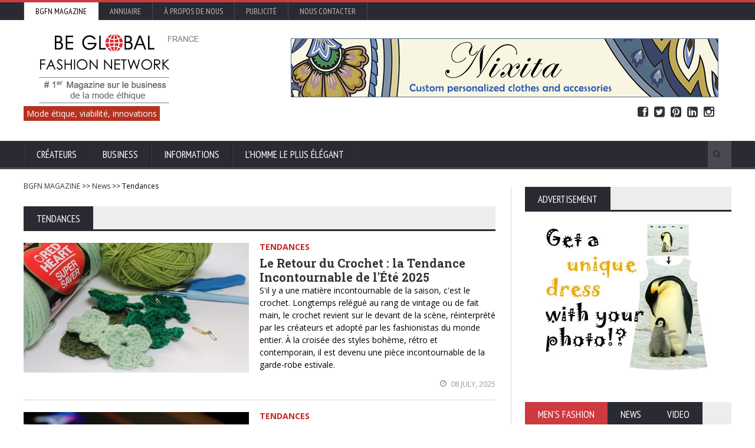

--- FILE ---
content_type: text/html; charset=UTF-8
request_url: https://www.bgfashion.ch/news/Tendances/20
body_size: 12747
content:
<!DOCTYPE HTML>
<!-- BEGIN html -->
<html lang = "fr">
	<!-- BEGIN head -->
	<head>
		<title>Tendances News France</title>
<!-- Google tag (gtag.js) -->
<script async src="https://www.googletagmanager.com/gtag/js?id=G-BTJFE8HNSY"></script>
<script>
  window.dataLayer = window.dataLayer || [];
  function gtag(){dataLayer.push(arguments);}
  gtag('js', new Date());

  gtag('config', 'G-BTJFE8HNSY');
</script>
		<!-- Meta Tags -->
		<meta http-equiv="Content-Type" content="text/html; charset=UTF-8" />
		<meta name="description" content="FR Tendances" />
		<link type="text/css" rel="stylesheet" href="https://cdn.bgfashion.net/css/crytical.css" />
				<meta name="viewport" content="width=device-width, initial-scale=1, maximum-scale=1" />

		<!-- Favicon -->
		<link rel="shortcut icon" href="https://www.bgfashion.ch/html/images/favicon.ico" type="image/x-icon" />
		<meta name="author" content="Be Global Fashion Network France" />
		<META NAME="robots" CONTENT="index, follow">
		<meta name="page-topic" content="fashion business, men's suits, made-to-measure, made-to-order, news, fashion trends" />
		<meta name= "Classification" content="fashion business directory, fashion magazine" />
		<meta http-equiv="pragma" content="no-cache" />
		<META name="verify_w" content="64a06d32d44ea769e055b60de93c7152" />
		<meta property="fb:admins" content="skabaivanova"/>
		<meta property="fb:app_id" content="452227788195685" />
		<meta property="og:type"   content="website" />
		<meta property="og:url"    content="https://www.bgfashion.ch/news/Tendances/20" />
		<meta property="og:description"   content="Tendances" />		<link type="text/css" rel="stylesheet" href="https://cdn.bgfashion.net/css/reset.css" />
		<link type="text/css" rel="stylesheet" href="/fonts/font-awesome.min.css" />
		<link type="text/css" rel="stylesheet" href="https://cdn.bgfashion.net/css/main-stylesheet.css" />
		<link type="text/css" rel="stylesheet" href="https://cdn.bgfashion.net/css/lightbox.css" />
		<link type="text/css" rel="stylesheet" href="https://cdn.bgfashion.net/css/shortcodes.css" />
		<link type="text/css" rel="stylesheet" href="https://cdn.bgfashion.net/css/responsive.css" />
		<link type="text/css" rel="stylesheet" href="https://cdn.bgfashion.net/css/calendar.css" />
		<link type="text/css" rel="stylesheet" href="https://www.bgfashion.net/html/css/main-stylesheet.css" />
		
	<!-- 	<link type="text/css" rel="stylesheet" href="https://cdn.bgfashion.net/css/popup.css" />	-->
<script async src="https://pagead2.googlesyndication.com/pagead/js/adsbygoogle.js?client=ca-pub-2528004755218619" crossorigin="anonymous"></script>
<style type="text/css">
		/* style untuk link popup2 */
		a.popup2-link {
			padding:17px 0;
			text-align: center;
			margin:10% auto;
			position: relative;
			width: 300px;
			color: #fff;
			text-decoration: none;
			background-color: #FFBA00;
			border-radius: 3px;
			box-shadow: 0 5px 0px 0px #eea900;
			display: block;
		}
		a.popup2-link:hover {
			background-color: #ff9900;
			box-shadow: 0 3px 0px 0px #eea900;
			-webkit-transition:all 1s;
			transition:all 1s;
		}
		/* end link popup2*/
		/* animasi popup2 */

		@-webkit-keyframes autopopup2 {
			from {opacity: 0;margin-top:-200px;}
			to {opacity: 1;}
		}
		@-moz-keyframes autopopup2 {
			from {opacity: 0;margin-top:-200px;}
			to {opacity: 1;}
		}
		@keyframes autopopup2 {
			from {opacity: 0;margin-top:-200px;}
			to {opacity: 1;}
		}
		/* end animasi popup2 */
		/*style untuk popup2 */	
		#popup2 {
			background-color: rgba(0,0,0,0.8);
			position: fixed;
			top:0;
			left:0;
			right:0;
			bottom:0;
			margin:0;
			-webkit-animation:autopopup2 2s;
			-moz-animation:autopopup2 2s;
			animation:autopopup2 2s;
			z-index: 9999;
		}
		#popup2:target {
			-webkit-transition:all 1s;
			-moz-transition:all 1s;
			transition:all 1s;
			opacity: 0;
			visibility: hidden;
		}

		@media (min-width: 768px){
			.popup2-container {
				width:600px;
			}
		}
		@media (max-width: 767px){
			.popup2-container {
				width:100%;
			}
		}
		.popup2-container {
			position: relative;
			margin:7% auto;
			padding:30px 50px;
			background-color: #fafafa;
			color:#333;
			border-radius: 3px;
		}

		a.popup2-close {
			position: absolute;
			top:3px;
			right:3px;
			background-color: #333;
			padding:7px 10px;
			font-size: 20px;
			text-decoration: none;
			line-height: 1;
			color:#fff;
		}
		/* end style popup2 */

		/* style untuk isi popup2 */
		.popup2-form {
			margin:10px auto;
		}
			.popup2-form h2 {
				margin-bottom: 5px;
				font-size: 37px;
				text-transform: uppercase;
			}
			.popup2-form .input-group {
				margin:10px auto;
			}
				.popup2-form .input-group input {
					padding:17px;
					text-align: center;
					margin-bottom: 10px;
					border-radius:3px;
					font-size: 16px; 
					display: block;
					width: 100%;
				}
				.popup2-form .input-group input:focus {
					outline-color:#FB8833; 
				}
				.popup2-form .input-group input[type="email"] {
					border:0px;
					position: relative;
				}
				.popup2-form .input-group input[type="submit"] {
					background-color: #FB8833;
					color: #fff;
					border: 0;
					cursor: pointer;
				}
				.popup2-form .input-group input[type="submit"]:focus {
					box-shadow: inset 0 3px 7px 3px #ea7722;
				}
		/* end style isi popup2 */

		</style>



		<!--[if lte IE 8]>
		
		<![endif]-->

<script type="text/javascript">
if ( window.self !== window.top ) {
    window.top.location.href=window.location.href;
}
</script>

<script src="https://apis.google.com/js/platform.js" async defer>{"lang": "en"}</script>


		
	
	<!-- END head -->
<script src="https://www.google.com/recaptcha/api.js" async defer></script>

		<script src="//ajax.googleapis.com/ajax/libs/jquery/1.8.1/jquery.min.js"></script>
		<script type="text/javascript" src="https://cdn.bgfashion.net/jscript/jquery.cookie.js"></script>
		<script type="text/javascript" src="https://cdn.bgfashion.net/jscript/popup.js"></script>
		<link rel="stylesheet" href="https://cdn.bgfashion.net/css/main-stylesheet.css" type="text/css" />

		<!-- Global site tag (gtag.js) - Google Analytics -->
<script async src="https://www.googletagmanager.com/gtag/js?id=G-1WK8H3HE0S"></script>
<script>
  window.dataLayer = window.dataLayer || [];
  function gtag(){dataLayer.push(arguments);}
  gtag('js', new Date());

  gtag('config', 'G-1WK8H3HE0S');
</script>
	</head>

	<!-- BEGIN body -->
	<body class="article">
<div id="popup">
		</div>
		<div id="popup-signup">
		</div>

<div id="fb-root"></div>
<script>(function(d, s, id) {
  var js, fjs = d.getElementsByTagName(s)[0];
  if (d.getElementById(id)) return;
  js = d.createElement(s); js.id = id;
  js.src="//connect.facebook.net/en_GB/sdk.js#xfbml=1&version=v2.5&appId=452227788195685";
  fjs.parentNode.insertBefore(js, fjs);
}(document, 'script', 'facebook-jssdk'));</script>
		<!-- BEGIN .boxed -->
		<div class="boxed">
			
			<!-- BEGIN .header -->
			<header class="header">

				<div class="header-topmenu">
					<!-- BEGIN .wrapper -->
					<div class="wrapper">
												<ul class="le-first">
							<li  style="background-color:#fff;"><a  style= "color:#000;" href="https://www.bgfashion.ch/">BGFN Magazine</a></li>
							<li ><a  href="https://www.bgfashion.ch/directory.php">Annuaire </a></li>
							<!--<li ><a  href="//calendar.bgfashion.net/">Calendar</a></li>-->
							<li ><a  href="https://www.bgfashion.ch/about-us.php">À propos de nous</a></li>
							<li ><a  href="https://www.bgfashion.ch/advertisement.php">Publicité</a></li>
							<li ><a  href="https://www.bgfashion.ch/contacts.php">Nous contacter</a></li>
							
							<!--<span class="right"><a href="https://www.bgfashion.ch/registration-firm.php" style="color:#white; font-weight:bold;">Promote your business</a></span> | <span class="right"><a href="https://www.bgfashion.ch/login.php" style="color:#white; font-weight:bold;">Sign in</a></span>-->
						</ul>

						
					<!-- END .wrapper -->
					</div>

				</div>
				
				<!-- BEGIN .wrapper -->
				<div class="wrapper">
					
					<div class="header-block">
						<div class="header-logo">
							<a href="https://www.bgfashion.ch/"><img src="https://cdn.bgfashion.net/header-logo-fr.png" alt="Be Global Fashion Network FRANCE" /></a>
						</div>
						<div class="header-banner">


								<div class="paragraph-row">
<a href="https://nixita.etsy.com/" target="_blank" ><img src="https://cdn.bgfashion.net/banners/nixita-banner.jpg" alt="Nixita print-on-demand" /></a>
								</div>



							
	
						</div>
					</div>
					 <div id="site-descr"><span>Mode étique, viabilité, innovations</span></div>
                    <ul id="header-social">
                        <li><a href="https://www.facebook.com/bgfnet/?__mref=message_bubble" target="_blank"><i class="fa fa-facebook-square"></i> Facebook</a></li>
                        <li><a href="https://twitter.com/fashionbg" target="_blank"><i class="fa fa-twitter-square"></i> Twitter</a></li>
                       
                        <li><a href="https://www.pinterest.com/bgfashionnet/" target="_blank"><i class="fa fa-pinterest-square"></i> Pinterest</a></li>
                        <li><a href="https://www.linkedin.com/company/be-global-fashion-net" target="_blank"><i class="fa fa-linkedin-square"></i> Linked In</a></li>
                        <li><a href="https://www.instagram.com/beglobalfashion/" target="_blank"><i class="fa fa-instagram"></i> Instagram</a></li>
                    </ul>
				<!-- END .wrapper -->
				</div>


				<nav class="main-menu">
					
					<!-- BEGIN .wrapper -->
					<div class="wrapper">
						
						
						<ul class="menu">
							
						
							<li class="mega-menu-full"><a href="https://www.bgfashion.ch/men/costumes-pour-hommes/56" >Créateurs</a>
<ul class="sub-menu">
									<li>
										<ul class="menu-blocks paragraph-row">
											<!-- BEGIN .menu-block -->
											<li class="menu-block column4 color-light">
												<div class="menu-content category-menu">
																								<a href="https://www.bgfashion.ch/men/costumes-pour-hommes/56">Costumes pour hommes</a>
												<a href="https://www.bgfashion.ch/men/menswear-trends/52">Tendances</a>
												<a href="https://www.bgfashion.ch/men/interviews/54">Interviews</a>
												<a href="https://www.bgfashion.ch/men/people-profiles/77">Personnalités</a>
												<a href="https://www.bgfashion.ch/men/fashion-design-education/51">Education en création de mode</a>
												</div>
											<!-- END .menu-block -->
											</li>
											<!-- BEGIN .menu-block -->
											<li class="menu-block column4">
												<div class="menu-content featured-post">
																											<div class="item-photo">
															<a href="https://www.bgfashion.ch/men/article/13061/56/La-Collection-de-Tenues-de-Soiree-d'Ete-de-Cad-&-The-Dandy"><img src="https://cdn.bgfashion.net/img25/The Summer Formalwear Edit by Cad & The Dandy_m.jpg" alt="La Collection de Tenues de Soirée d'Été de Cad & The Dandy" /></a>
															<h3><a href="https://www.bgfashion.ch/men/article/13061/56/La-Collection-de-Tenues-de-Soiree-d'Ete-de-Cad-&-The-Dandy">La Collection de Tenues de Soirée d'Été de Cad & The Dandy</a></h3>
														</div>
														<!--<div class="item-content">
															<p>La Collection de Tenues de Soirée d'Été de Cad & The Dandy</p>
															<div class="article-icons">
																<span class="article-icon">30 June, 2025</span>
															</div>
														</div>-->
																										</div>
											<!-- END .menu-block -->
											</li>
											<!-- BEGIN .menu-block -->
											<li class="menu-block column4">
												<div class="menu-content article-list">
																											<div class="item">
															<a href="https://www.bgfashion.ch/men/article/13058/52/Ce-que-Veulent-les-Consommateurs-de-Mode-en-2025-:-Preferences-de-Style-Basees-sur-les-Donnees-a-Travers-les-Generations"><img src="https://cdn.bgfashion.net/img25/What fashion Consumers wants in 2025_s.jpg" alt="Ce que Veulent les Consommateurs de Mode en 2025 : Préférences de Style Basées sur les Données à Travers les Générations" class="item-photo" /></a>
															<div class="item-content">
																<h3><a href="https://www.bgfashion.ch/men/article/13058/52/Ce-que-Veulent-les-Consommateurs-de-Mode-en-2025-:-Preferences-de-Style-Basees-sur-les-Donnees-a-Travers-les-Generations">Ce que Veulent les Consommateurs de Mode en 2025 : Préférences de Style Basées sur les Données à Travers les Générations</a></h3>
																<span>30 June, 2025</span>
															</div>
														</div>
																												<div class="item">
															<a href="https://www.bgfashion.ch/men/article/13057/56/Les-Meilleurs-Chapeaux-de-l'Outback-Australien-pour-les-Aventures-Difficiles"><img src="https://cdn.bgfashion.net/img25/Australian-hat_s.jpg" alt="Les Meilleurs Chapeaux de l'Outback Australien pour les Aventures Difficiles" class="item-photo" /></a>
															<div class="item-content">
																<h3><a href="https://www.bgfashion.ch/men/article/13057/56/Les-Meilleurs-Chapeaux-de-l'Outback-Australien-pour-les-Aventures-Difficiles">Les Meilleurs Chapeaux de l'Outback Australien pour les Aventures Difficiles</a></h3>
																<span>30 June, 2025</span>
															</div>
														</div>
																										</div>
											<!-- END .menu-block -->
											</li>
										</ul>
									</li>
								</ul>
							</li>
							<li class="mega-menu-full"><a href="https://www.bgfashion.ch/men/menswear-fabrics/55" >Business</a>
								<ul class="sub-menu">
									<li>
										<ul class="menu-blocks paragraph-row">
											<!-- BEGIN .menu-block -->
											<li class="menu-block column4 color-light">
												<div class="menu-content category-menu">
																								<a href="https://www.bgfashion.ch/men/la-mode-durable/78">La mode durable</a>
												<a href="https://www.bgfashion.ch/men/menswear-fabrics/55">Tissus</a>
												<a href="https://www.bgfashion.ch/men/menswear-accessories/57">Accessoires</a>
												<a href="https://www.bgfashion.ch/men/equipment-&-innovation/47">Equipements</a>
												<a href="https://www.bgfashion.ch/men/fashion-fairs/71">Salons sur la mode</a>
												<a href="https://www.bgfashion.ch/men/organizations/72">Organisations</a>
											
												</div>
											<!-- END .menu-block -->
											</li>
											<!-- BEGIN .menu-block -->
											<li class="menu-block column4">
												<div class="menu-content featured-post">
																											<div class="item-photo">
															<a href="https://www.bgfashion.ch/men/article/13078/72/Association-europeenne-des-collectivites-textiles"><img src="https://cdn.bgfashion.net/img25/ACTE2_m.jpg" alt="Association européenne des collectivités textiles" /></a>
															<h3><a href="https://www.bgfashion.ch/men/article/13078/72/Association-europeenne-des-collectivites-textiles">Association européenne des collectivités textiles</a></h3>
														</div>
																										</div>
											<!-- END .menu-block -->
											</li>
											<!-- BEGIN .menu-block -->
											<li class="menu-block column4">
												<div class="menu-content article-list">
																											<div class="item">
															<a href="https://www.bgfashion.ch/men/article/13076/71/PREMIERE-VISION-NEW-YORK-presentera-les-dernieres-tendances-mode-pour-l-automne-hiver-2026-2027"><img src="https://cdn.bgfashion.net/img25/Premiere-Vision-NY_s.jpg" alt="PREMIERE VISION NEW YORK présentera les dernières tendances mode pour l'automne-hiver 2026-2027" class="item-photo" /></a>
															<div class="item-content">
																<h3><a href="https://www.bgfashion.ch/men/article/13076/71/PREMIERE-VISION-NEW-YORK-presentera-les-dernieres-tendances-mode-pour-l-automne-hiver-2026-2027">PREMIERE VISION NEW YORK présentera les dernières tendances mode pour l'automne-hiver 2026-2027</a></h3>
																<span>07 July, 2025</span>
															</div>
														</div>
																												<div class="item">
															<a href="https://www.bgfashion.ch/men/article/13073/71/Declaration-commune-d-EURATEX-et-de-Danish-Fashion-and-Textiles-sur-l-industrie-europeenne-du-textile-et-de-l-habillement"><img src="https://cdn.bgfashion.net/img25/fashion-suits_s.jpg" alt="Déclaration commune d'EURATEX et de Danish Fashion and Textiles sur l'industrie européenne du textile et de l'habillement" class="item-photo" /></a>
															<div class="item-content">
																<h3><a href="https://www.bgfashion.ch/men/article/13073/71/Declaration-commune-d-EURATEX-et-de-Danish-Fashion-and-Textiles-sur-l-industrie-europeenne-du-textile-et-de-l-habillement">Déclaration commune d'EURATEX et de Danish Fashion and Textiles sur l'industrie européenne du textile et de l'habillement</a></h3>
																<span>04 July, 2025</span>
															</div>
														</div>
																												<div class="item">
															<a href="https://www.bgfashion.ch/men/article/13052/71/La-FOIRE-D'AUTOMNE-Accueille-une-Vague-de-Nouveaux-Exposants-Passionnants-pour-2025"><img src="https://cdn.bgfashion.net/img25/Autumn fair welcomes-new exhibitors for 2025_s.jpg" alt="La FOIRE D'AUTOMNE Accueille une Vague de Nouveaux Exposants Passionnants pour 2025" class="item-photo" /></a>
															<div class="item-content">
																<h3><a href="https://www.bgfashion.ch/men/article/13052/71/La-FOIRE-D'AUTOMNE-Accueille-une-Vague-de-Nouveaux-Exposants-Passionnants-pour-2025">La FOIRE D'AUTOMNE Accueille une Vague de Nouveaux Exposants Passionnants pour 2025</a></h3>
																<span>30 June, 2025</span>
															</div>
														</div>
																										</div>
											<!-- END .menu-block -->
											</li>
										</ul>
									</li>
								</ul>
							</li>
							
							
							<li class="mega-menu-full"><a href="https://www.bgfashion.ch/news/" >Informations</a>
								<ul class="sub-menu">
									<li>
										<ul class="menu-blocks paragraph-row">
											<!-- BEGIN .menu-block -->
											<li class="menu-block column4 color-light">
												<div class="menu-content category-menu">
												<a href="https://www.bgfashion.ch/news/Collections-mode/1">Collections mode</a><a href="https://www.bgfashion.ch/news/Défilés-de-mode/17">Défilés de mode</a><a href="https://www.bgfashion.ch/news/Tendances/20">Tendances</a><a href="https://www.bgfashion.ch/news/Mode-de-vie/7">Mode de vie</a><a href="https://www.bgfashion.ch/news/Industrie-de-la-mode-/9">Industrie de la mode </a><a href="https://www.bgfashion.ch/news/Modèles-et-photomodels/3">Modèles et photomodels</a><a href="https://www.bgfashion.ch/news/Concours-/2">Concours </a>												</div>
											<!-- END .menu-block -->
											</li>
											<!-- BEGIN .menu-block -->
											<li class="menu-block column4">
												<div class="menu-content featured-post">
																											<div class="item-photo">
															<a href="https://www.bgfashion.ch/news/article/13081/7/Marquage-CE-DEEE-et-ElektroG-:-Conformite-pour-les-Vendeurs-d'Electronique-et-de-Technologie-en-Allemagne"><img src="https://cdn.bgfashion.net/img25/CE Marking, WEEE & ElektroG_m.jpg" alt="Marquage CE, DEEE et ElektroG : Conformité pour les Vendeurs d'Électronique et de Technologie en Allemagne" /></a>
															<h3><a href="https://www.bgfashion.ch/news/article/13081/7/Marquage-CE-DEEE-et-ElektroG-:-Conformite-pour-les-Vendeurs-d'Electronique-et-de-Technologie-en-Allemagne">Marquage CE, DEEE et ElektroG : Conformité pour les Vendeurs d'Électronique et de Technologie en Allemagne</a></h3>
														</div>
														<!--<div class="item-content">
															<div class="article-icons">
																<span class="article-icon">17 July, 2025</span>
															</div>
														</div>-->
																												<div class="item-photo">
															<a href="https://www.bgfashion.ch/news/article/13080/7/Eviter-les-Avertissements-Juridiques-:-Comment-se-Proteger-des-Avertissements-Juridiques-sur-le-Marche-Allemand-du-E-commerce"><img src="https://cdn.bgfashion.net/img25/Avoiding Abmahnung_m.jpg" alt="Éviter les Avertissements Juridiques : Comment se Protéger des Avertissements Juridiques sur le Marché Allemand du E-commerce" /></a>
															<h3><a href="https://www.bgfashion.ch/news/article/13080/7/Eviter-les-Avertissements-Juridiques-:-Comment-se-Proteger-des-Avertissements-Juridiques-sur-le-Marche-Allemand-du-E-commerce">Éviter les Avertissements Juridiques : Comment se Protéger des Avertissements Juridiques sur le Marché Allemand du E-commerce</a></h3>
														</div>
														<!--<div class="item-content">
															<div class="article-icons">
																<span class="article-icon">17 July, 2025</span>
															</div>
														</div>-->
																										</div>
											<!-- END .menu-block -->
											</li>
											<!-- BEGIN .menu-block -->
											<li class="menu-block column4">
												<div class="menu-content article-list">
																											<div class="item">
															<a href="https://www.bgfashion.ch/news/article/13079/7/Vendre-sur-Amazon.de-et-eBay-Allemagne-:-Conformite-des-Plateformes-et-Pieges-Juridiques"><img src="https://cdn.bgfashion.net/img25/Selling on Amazon.de & eBay Germany_s.jpg" alt="Vendre sur Amazon.de et eBay Allemagne : Conformité des Plateformes et Pièges Juridiques" class="item-photo" /></a>
															<div class="item-content">
																<h3><a href="https://www.bgfashion.ch/news/article/13079/7/Vendre-sur-Amazon.de-et-eBay-Allemagne-:-Conformite-des-Plateformes-et-Pieges-Juridiques">Vendre sur Amazon.de et eBay Allemagne : Conformité des Plateformes et Pièges Juridiques</a></h3>
																<span>16 July, 2025</span>
															</div>
														</div>
																												<div class="item">
															<a href="https://www.bgfashion.ch/news/article/13077/20/Le-Retour-du-Crochet-:-la-Tendance-Incontournable-de-l'Ete-2025"><img src="https://cdn.bgfashion.net/img25/Pic1-crochet trend 2025_s.jpg" alt="Le Retour du Crochet : la Tendance Incontournable de l'Été 2025" class="item-photo" /></a>
															<div class="item-content">
																<h3><a href="https://www.bgfashion.ch/news/article/13077/20/Le-Retour-du-Crochet-:-la-Tendance-Incontournable-de-l'Ete-2025">Le Retour du Crochet : la Tendance Incontournable de l'Été 2025</a></h3>
																<span>08 July, 2025</span>
															</div>
														</div>
																												<div class="item">
															<a href="https://www.bgfashion.ch/news/article/13074/9/Costumes-Italiens-:-l'Attrait-Intemporel-de-l'Elegance-Vestimentaire"><img src="https://cdn.bgfashion.net/img25/Italian--suits_s.jpg" alt="Costumes Italiens : l'Attrait Intemporel de l'Élégance Vestimentaire" class="item-photo" /></a>
															<div class="item-content">
																<h3><a href="https://www.bgfashion.ch/news/article/13074/9/Costumes-Italiens-:-l'Attrait-Intemporel-de-l'Elegance-Vestimentaire">Costumes Italiens : l'Attrait Intemporel de l'Élégance Vestimentaire</a></h3>
																<span>07 July, 2025</span>
															</div>
														</div>
																												<div class="item">
															<a href="https://www.bgfashion.ch/news/article/13072/9/Des-Podiums-au-E-commerce-:-Pourquoi-l'Embauche-de-Mannequins-est-Essentielle-au-Succes-d'une-Marque-de-Mode"><img src="https://cdn.bgfashion.net/img25/Zodel-models_s.jpg" alt="Des Podiums au E-commerce : Pourquoi l'Embauche de Mannequins est Essentielle au Succès d'une Marque de Mode" class="item-photo" /></a>
															<div class="item-content">
																<h3><a href="https://www.bgfashion.ch/news/article/13072/9/Des-Podiums-au-E-commerce-:-Pourquoi-l'Embauche-de-Mannequins-est-Essentielle-au-Succes-d'une-Marque-de-Mode">Des Podiums au E-commerce : Pourquoi l'Embauche de Mannequins est Essentielle au Succès d'une Marque de Mode</a></h3>
																<span>04 July, 2025</span>
															</div>
														</div>
																										</div>
											<!-- END .menu-block -->
											</li>
										</ul>
									</li>
								</ul>
							</li>
							
							
							
							<li><a href="https://www.bgfashion.net/most-stylish-men/" target="_blank">L’homme le plus élégant</a></li>
							
							
							
							<!--<li><a href="#">Community</a></li>-->
						
						</ul>

						<div class="search-block">
							<form action="https://www.bgfashion.ch/search.php" method="post">
								<input type="text" class="search-value" name="search_text" value="" />
								<input type="submit" class="search-button" value="&#xf002;" />
							</form>
						</div>

					<!-- END .wrapper -->
					</div>

				</nav>
				
			<!-- END .header -->
			</header>
			
<section class="content has-sidebar">
	<div class="wrapper">
		<div class="main-content">
			
				<div class="panel">
	<p  class = "breadcrumb"><a href="https://www.bgfashion.ch/">BGFN MAGAZINE</a> &gt;&gt; <a href="https://www.bgfashion.ch/news/">News</a> &gt;&gt; Tendances</p>		<div class="p-title">
			<h2>Tendances</h2>
		</div>
		<div class="blog-list style-1">
							<div class="item">
					<div class="item-header">
						<a href="https://www.bgfashion.ch/news/article/13077/20/Le-Retour-du-Crochet-:-la-Tendance-Incontournable-de-l'Ete-2025"><img src="https://cdn.bgfashion.net/img25/Pic1-crochet trend 2025_m.jpg" alt="Le Retour du Crochet : la Tendance Incontournable de l'Été 2025" class="item-photo" /></a>
					</div>
					<div class="item-content">
						<a href="#" class="category-link" style="color: #c32929;"><strong>Tendances</strong></a>
						<h3><a href="https://www.bgfashion.ch/news/article/13077/20/Le-Retour-du-Crochet-:-la-Tendance-Incontournable-de-l'Ete-2025">Le Retour du Crochet : la Tendance Incontournable de l'Été 2025</a></h3>
						<p>S'il y a une matière incontournable de la saison, c'est le crochet. Longtemps relégué au rang de vintage ou de fait main, le crochet revient sur le devant de la scène, réinterprété par les créateurs et adopté par les fashionistas du monde entier. À la croisée des styles bohème, rétro et contemporain, il est devenu une pièce incontournable de la garde-robe estivale.</p>
					</div>
					<div class="item-footer">
						<span class="right">
							<a href="#"><i class="fa fa-clock-o"></i> 08 July, 2025</a>
							<!--<a href="#"><i class="fa fa-comment"></i>0</a>-->
						</span>
					</div>
				</div>
								<div class="item">
					<div class="item-header">
						<a href="https://www.bgfashion.ch/news/article/13066/20/Les-meilleurs-sites-de-ventes-francais-et-comment-y-vendre"><img src="https://cdn.bgfashion.net/img25/MarketPlace_m.jpg" alt="Les meilleurs sites de ventes français et comment y vendre" class="item-photo" /></a>
					</div>
					<div class="item-content">
						<a href="#" class="category-link" style="color: #c32929;"><strong>Tendances</strong></a>
						<h3><a href="https://www.bgfashion.ch/news/article/13066/20/Les-meilleurs-sites-de-ventes-francais-et-comment-y-vendre">Les meilleurs sites de ventes français et comment y vendre</a></h3>
						<p>La France est l'un des marchés e-commerce les plus matures et dynamiques d'Europe, offrant un accès direct à des millions de consommateurs qui attendent des produits de haute qualité, un service fiable et une livraison rapide. Pour les marques et vendeurs internationaux souhaitant se développer dans l'Union européenne, exploiter la puissance des places de marché locales n'est pas seulement une option, c'est une porte d'entrée stratégique.</p>
					</div>
					<div class="item-footer">
						<span class="right">
							<a href="#"><i class="fa fa-clock-o"></i> 03 July, 2025</a>
							<!--<a href="#"><i class="fa fa-comment"></i>0</a>-->
						</span>
					</div>
				</div>
								<div class="item">
					<div class="item-header">
						<a href="https://www.bgfashion.ch/news/article/13069/20/Greenwashing-vs-veritable-action-verte-la-repression-de-la-France-contre-les-reclamations-environnementales"><img src="https://cdn.bgfashion.net/img25/greenwashing_m.jpg" alt="Greenwashing vs véritable action verte: la répression de la France contre les reclamations environnementales" class="item-photo" /></a>
					</div>
					<div class="item-content">
						<a href="#" class="category-link" style="color: #c32929;"><strong>Tendances</strong></a>
						<h3><a href="https://www.bgfashion.ch/news/article/13069/20/Greenwashing-vs-veritable-action-verte-la-repression-de-la-France-contre-les-reclamations-environnementales">Greenwashing vs véritable action verte: la répression de la France contre les reclamations environnementales</a></h3>
						<p>Alors que les préoccupations climatiques influencent de plus en plus le comportement des consommateurs, les entreprises souhaitent afficher leur engagement environnemental. Cependant, l'écart entre véritable responsabilité écologique et discours marketing – communément appelé greenwashing – est devenu une préoccupation majeure. En France, de nouveaux outils juridiques, dont la loi anti-gaspillage pour une économie circulaire (AGEC), ont été mis en place pour lutter contre les messages environnementaux trompeurs. Ces outils seront bientôt renforcés par la future directive européenne sur les allégations environnementales, inaugurant une nouvelle ère de transparence et de responsabilité en matière de marketing environnemental.</p>
					</div>
					<div class="item-footer">
						<span class="right">
							<a href="#"><i class="fa fa-clock-o"></i> 03 July, 2025</a>
							<!--<a href="#"><i class="fa fa-comment"></i>0</a>-->
						</span>
					</div>
				</div>
								<div class="item">
					<div class="item-header">
						<a href="https://www.bgfashion.ch/news/article/13064/20/Vendre-au-consommateur-francais-nuances-culturelles-dans-la-strategie-de-marque-et-la-communication"><img src="https://cdn.bgfashion.net/img25/entering-the-French-market_m.jpg" alt="Vendre au consommateur français : nuances culturelles dans la stratégie de marque et la communication" class="item-photo" /></a>
					</div>
					<div class="item-content">
						<a href="#" class="category-link" style="color: #c32929;"><strong>Tendances</strong></a>
						<h3><a href="https://www.bgfashion.ch/news/article/13064/20/Vendre-au-consommateur-francais-nuances-culturelles-dans-la-strategie-de-marque-et-la-communication">Vendre au consommateur français : nuances culturelles dans la stratégie de marque et la communication</a></h3>
						<p>Cet article explore comment les marques doivent aller au-delà de la traduction et de la qualité des produits pour réussir en France. Il souligne l'importance de la sensibilité culturelle, de la précision linguistique, de l'authenticité et de la résonance émotionnelle et intellectuelle dans la communication des marques. Les consommateurs français accordent une grande importance au patrimoine, à l'élégance et au sens, et attendent des marques qu'elles s'engagent avec profondeur et respect plutôt qu'avec des tactiques marketing superficielles.</p>
					</div>
					<div class="item-footer">
						<span class="right">
							<a href="#"><i class="fa fa-clock-o"></i> 01 July, 2025</a>
							<!--<a href="#"><i class="fa fa-comment"></i>0</a>-->
						</span>
					</div>
				</div>
								<div class="item">
					<div class="item-header">
						<a href="https://www.bgfashion.ch/news/article/13055/20/Le-Charme-Discret-de-la-Rapidite-:-Pourquoi-les-Paiements-Rapides-Redefinissent-le-Service-Numerique"><img src="https://cdn.bgfashion.net/img25/speed_m.jpg" alt="Le Charme Discret de la Rapidité : Pourquoi les Paiements Rapides Redéfinissent le Service Numérique" class="item-photo" /></a>
					</div>
					<div class="item-content">
						<a href="#" class="category-link" style="color: #c32929;"><strong>Tendances</strong></a>
						<h3><a href="https://www.bgfashion.ch/news/article/13055/20/Le-Charme-Discret-de-la-Rapidite-:-Pourquoi-les-Paiements-Rapides-Redefinissent-le-Service-Numerique">Le Charme Discret de la Rapidité : Pourquoi les Paiements Rapides Redéfinissent le Service Numérique</a></h3>
						<p>Votre vie est un exercice de précision, vos choix étant définis par la qualité. Cette année, même les mécanismes cachés des plateformes numériques, comme les casinos en ligne, sont jugés selon un nouveau critère : la rapidité avec laquelle ils gèrent vos fonds. C'est un indicateur discret d'un service véritablement sophistiqué, essentiel à votre style de vie en 2025.</p>
					</div>
					<div class="item-footer">
						<span class="right">
							<a href="#"><i class="fa fa-clock-o"></i> 30 June, 2025</a>
							<!--<a href="#"><i class="fa fa-comment"></i>0</a>-->
						</span>
					</div>
				</div>
								<div class="item">
					<div class="item-header">
						<a href="https://www.bgfashion.ch/news/article/13056/20/Tendances-mode-chaussures-pour-l-ete-2025"><img src="https://cdn.fashion.bg/img25/modni-tendencii-2025-obuvki07_m.jpg" alt="Tendances mode chaussures pour l'été 2025" class="item-photo" /></a>
					</div>
					<div class="item-content">
						<a href="#" class="category-link" style="color: #c32929;"><strong>Tendances</strong></a>
						<h3><a href="https://www.bgfashion.ch/news/article/13056/20/Tendances-mode-chaussures-pour-l-ete-2025">Tendances mode chaussures pour l'été 2025</a></h3>
						<p>La nouvelle saison mode débarque avec un vent de fraîcheur et une inspiration lumineuse, mettant en lumière des styles alliant design accrocheur, praticité, individualité et liberté d'expression. Des plateformes saisissantes et détails transparents aux silhouettes monochromes minimalistes et formes artistiques, les tendances chaussures de cette année reflètent la diversité des styles de la femme moderne. Une chose est sûre : les chaussures ne sont plus seulement la touche finale d'une tenue, mais un élément clé qui donne le ton à l'ensemble du look.</p>
					</div>
					<div class="item-footer">
						<span class="right">
							<a href="#"><i class="fa fa-clock-o"></i> 30 June, 2025</a>
							<!--<a href="#"><i class="fa fa-comment"></i>0</a>-->
						</span>
					</div>
				</div>
								<div class="item">
					<div class="item-header">
						<a href="https://www.bgfashion.ch/news/article/13063/20/Comment-choisir-le-bon-soutien-gorge-corbeille-pour-le-confort-et-le-contour"><img src="https://cdn.bgfashion.net/img25/demi-bra_m.jpg" alt="Comment choisir le bon soutien-gorge corbeille pour le confort et le contour" class="item-photo" /></a>
					</div>
					<div class="item-content">
						<a href="#" class="category-link" style="color: #c32929;"><strong>Tendances</strong></a>
						<h3><a href="https://www.bgfashion.ch/news/article/13063/20/Comment-choisir-le-bon-soutien-gorge-corbeille-pour-le-confort-et-le-contour">Comment choisir le bon soutien-gorge corbeille pour le confort et le contour</a></h3>
						<p>Trouver le soutien-gorge idéal peut sembler une quête sans fin. Entre les différents styles, tissus et coupes, on se retrouve facilement avec un tiroir rempli de pièces inconfortables ou peu flatteuses. Si vous recherchez à la fois confort et forme naturelle, le soutien-gorge corbeille est un choix de choix. Conçu pour offrir une couverture modérée et une silhouette flatteuse, c'est un choix incontournable pour beaucoup. Mais comment choisir le soutien-gorge idéal pour vos besoins ? Voici les points à considérer.</p>
					</div>
					<div class="item-footer">
						<span class="right">
							<a href="#"><i class="fa fa-clock-o"></i> 30 June, 2025</a>
							<!--<a href="#"><i class="fa fa-comment"></i>0</a>-->
						</span>
					</div>
				</div>
								<div class="item">
					<div class="item-header">
						<a href="https://www.bgfashion.ch/news/article/13031/20/Les-Grandes-Tendances-Ongles-2025-a-Connaitre-Absolument"><img src="https://cdn.bgfashion.net/img25/blush nails_m.jpg" alt="Les Grandes Tendances Ongles 2025 à Connaître Absolument" class="item-photo" /></a>
					</div>
					<div class="item-content">
						<a href="#" class="category-link" style="color: #c32929;"><strong>Tendances</strong></a>
						<h3><a href="https://www.bgfashion.ch/news/article/13031/20/Les-Grandes-Tendances-Ongles-2025-a-Connaitre-Absolument">Les Grandes Tendances Ongles 2025 à Connaître Absolument</a></h3>
						<p>Les principales tendances ongles pour 2025 incluent les finitions chromées, les effets magnétiques, les textures 3D, les neutres doux, les designs French modernes et les teintes audacieuses et intenses — un mélange de créativité, d’élégance et d’éléments futuristes pour des styles hautement personnalisés.</p>
					</div>
					<div class="item-footer">
						<span class="right">
							<a href="#"><i class="fa fa-clock-o"></i> 18 June, 2025</a>
							<!--<a href="#"><i class="fa fa-comment"></i>0</a>-->
						</span>
					</div>
				</div>
								<div class="item">
					<div class="item-header">
						<a href="https://www.bgfashion.ch/news/article/13027/20/Les-robes-bulgares-ont-brille-aux-festivals-de-Cannes-et-de-Venise"><img src="https://cdn.fashion.bg/img25/lorreti_m.jpg" alt="Les robes bulgares ont brillé aux festivals de Cannes et de Venise" class="item-photo" /></a>
					</div>
					<div class="item-content">
						<a href="#" class="category-link" style="color: #c32929;"><strong>Tendances</strong></a>
						<h3><a href="https://www.bgfashion.ch/news/article/13027/20/Les-robes-bulgares-ont-brille-aux-festivals-de-Cannes-et-de-Venise">Les robes bulgares ont brillé aux festivals de Cannes et de Venise</a></h3>
						<p>Lora Lilova, propriétaire et directrice artistique de la marque bulgare de vêtements de cérémonie LORRETI, a reçu l'accréditation officielle de l'Académie du Film de Cannes et a rejoint les invités lors des premières les plus prestigieuses des festivals de Cannes et de Venise.</p>
					</div>
					<div class="item-footer">
						<span class="right">
							<a href="#"><i class="fa fa-clock-o"></i> 16 June, 2025</a>
							<!--<a href="#"><i class="fa fa-comment"></i>0</a>-->
						</span>
					</div>
				</div>
								<div class="item">
					<div class="item-header">
						<a href="https://www.bgfashion.ch/news/article/13015/20/Les-Plus-Belles-Robes-du-Tapis-Rouge-des-Tony-Awards-2025"><img src="https://cdn.bgfashion.net/img25//Tony-Awards-2025_m.jpg" alt="Les Plus Belles Robes du Tapis Rouge des Tony Awards 2025" class="item-photo" /></a>
					</div>
					<div class="item-content">
						<a href="#" class="category-link" style="color: #c32929;"><strong>Tendances</strong></a>
						<h3><a href="https://www.bgfashion.ch/news/article/13015/20/Les-Plus-Belles-Robes-du-Tapis-Rouge-des-Tony-Awards-2025">Les Plus Belles Robes du Tapis Rouge des Tony Awards 2025</a></h3>
						<p>La 78e cérémonie annuelle des Tony Awards s'est déroulée le 8 juin 2025 au Radio City Music Hall de New York, offrant non seulement des triomphes théâtraux, mais aussi un spectacle éblouissant sur le tapis rouge. De la haute couture audacieuse aux classiques élégants, voici les looks les plus inoubliables de la soirée :</p>
					</div>
					<div class="item-footer">
						<span class="right">
							<a href="#"><i class="fa fa-clock-o"></i> 10 June, 2025</a>
							<!--<a href="#"><i class="fa fa-comment"></i>0</a>-->
						</span>
					</div>
				</div>
								<div class="item">
					<div class="item-header">
						<a href="https://www.bgfashion.ch/news/article/12979/20/DELIVER-Europe-celebre-ses-10-ans-avec-un-discours-de-Christiana-Figueres-et-Premier-Supply-Chain-Matchmaking"><img src="https://cdn.bgfashion.net/img25/deliver-Europe25_m.jpg" alt="DELIVER Europe célèbre ses 10 ans avec un discours de Christiana Figueres et Premier Supply Chain Matchmaking" class="item-photo" /></a>
					</div>
					<div class="item-content">
						<a href="#" class="category-link" style="color: #c32929;"><strong>Tendances</strong></a>
						<h3><a href="https://www.bgfashion.ch/news/article/12979/20/DELIVER-Europe-celebre-ses-10-ans-avec-un-discours-de-Christiana-Figueres-et-Premier-Supply-Chain-Matchmaking">DELIVER Europe célèbre ses 10 ans avec un discours de Christiana Figueres et Premier Supply Chain Matchmaking</a></h3>
						<p>DELIVER Europe, le premier événement logistique pour le commerce de détail et le commerce, revient à Amsterdam les 4 et 5 juin 2025, célébrant son 10e anniversaire historique avec une programmation exceptionnelle d'intervenants, des opportunités de matchmaking exclusives et des sponsors notables de l'industrie.</p>
					</div>
					<div class="item-footer">
						<span class="right">
							<a href="#"><i class="fa fa-clock-o"></i> 30 May, 2025</a>
							<!--<a href="#"><i class="fa fa-comment"></i>0</a>-->
						</span>
					</div>
				</div>
								<div class="item">
					<div class="item-header">
						<a href="https://www.bgfashion.ch/news/article/12960/20/Comment-porter-une-piece-unique-de-cinq-facons-le-maximiseur-de-garde-robe-ultime"><img src="https://cdn.bgfashion.net/img25/closet-maximizer_m.jpg" alt="Comment porter une pièce unique de 5 façons : le maximiseur de garde-robe ultime" class="item-photo" /></a>
					</div>
					<div class="item-content">
						<a href="#" class="category-link" style="color: #c32929;"><strong>Tendances</strong></a>
						<h3><a href="https://www.bgfashion.ch/news/article/12960/20/Comment-porter-une-piece-unique-de-cinq-facons-le-maximiseur-de-garde-robe-ultime">Comment porter une pièce unique de 5 façons : le maximiseur de garde-robe ultime</a></h3>
						<p>Le blazer parfait est d'une polyvalence inégalée. Incontournable de toute garde-robe, il constitue la base de toute garde-robe capsule. Qu'il pleuve ou qu'il vente, cette pièce phare ne vous laissera jamais tomber. Audacieux, structuré et étonnamment adaptable, un blazer remarquable peut devenir votre tenue idéale pour la semaine. Elle et Vogue affirment que le blazer n'est plus réservé aux heures de bureau. Il est officiellement le caméléon mode de votre garde-robe. Prête à exploiter tout son potentiel ? Nous vous expliquons ci-dessous comment une pièce phare peut être portée de cinq façons.</p>
					</div>
					<div class="item-footer">
						<span class="right">
							<a href="#"><i class="fa fa-clock-o"></i> 27 May, 2025</a>
							<!--<a href="#"><i class="fa fa-comment"></i>0</a>-->
						</span>
					</div>
				</div>
								<div class="item">
					<div class="item-header">
						<a href="https://www.bgfashion.ch/news/article/12952/20/Le-style-vestimentaire-de-Bruno-Mars-un-melange-de-style-retro-et-moderne"><img src="https://cdn.bgfashion.net/img25/Bruno-Mars-fashion-style01_m.jpg" alt="Le style vestimentaire de Bruno Mars : un mélange de style rétro et moderne" class="item-photo" /></a>
					</div>
					<div class="item-content">
						<a href="#" class="category-link" style="color: #c32929;"><strong>Tendances</strong></a>
						<h3><a href="https://www.bgfashion.ch/news/article/12952/20/Le-style-vestimentaire-de-Bruno-Mars-un-melange-de-style-retro-et-moderne">Le style vestimentaire de Bruno Mars : un mélange de style rétro et moderne</a></h3>
						<p>Bruno Mars n'est pas seulement une sensation musicale, c'est aussi une icône de la mode dont le style a captivé les fans du monde entier. Son mélange unique de vintage et de mode contemporaine le distingue, faisant de la « mode Bruno Mars » un guide de style très prisé. Plongeons dans l'essence même du style vestimentaire de Bruno Mars, ses couleurs préférées et quelques-unes de ses tenues les plus emblématiques.</p>
					</div>
					<div class="item-footer">
						<span class="right">
							<a href="#"><i class="fa fa-clock-o"></i> 23 May, 2025</a>
							<!--<a href="#"><i class="fa fa-comment"></i>0</a>-->
						</span>
					</div>
				</div>
								<div class="item">
					<div class="item-header">
						<a href="https://www.bgfashion.ch/news/article/12947/20/Comment-presenter-votre-travail-de-mode-de-maniere-professionnelle-conseils-intelligents-pour-les-createurs-de-style"><img src="https://cdn.bgfashion.net/img25/fashion-visual_m.jpg" alt="Comment présenter votre travail de mode de manière professionnelle : conseils intelligents pour les créateurs de style" class="item-photo" /></a>
					</div>
					<div class="item-content">
						<a href="#" class="category-link" style="color: #c32929;"><strong>Tendances</strong></a>
						<h3><a href="https://www.bgfashion.ch/news/article/12947/20/Comment-presenter-votre-travail-de-mode-de-maniere-professionnelle-conseils-intelligents-pour-les-createurs-de-style">Comment présenter votre travail de mode de manière professionnelle : conseils intelligents pour les créateurs de style</a></h3>
						<p>Les créateurs de mode passent des heures à perfectionner leur travail, en sélectionnant chaque détail avec soin. Une fois la collection, la proposition ou la campagne terminée, la manière dont ce travail est présenté compte autant que le contenu lui-même. Les clients, collaborateurs et contacts médias voient souvent vos supports numériques avant de vous rencontrer en personne. Cette première impression est cruciale. Des fichiers formatés professionnellement, des mises en page visuelles épurées et une structure claire peuvent faire toute la différence pour être pris au sérieux. Si l’objectif est d’être perçu comme fiable et soucieux du style, votre présentation doit refléter cela du début à la fin. Voici comment garder tout poli et professionnel lors de la mise en valeur de votre travail.</p>
					</div>
					<div class="item-footer">
						<span class="right">
							<a href="#"><i class="fa fa-clock-o"></i> 22 May, 2025</a>
							<!--<a href="#"><i class="fa fa-comment"></i>0</a>-->
						</span>
					</div>
				</div>
								<div class="item">
					<div class="item-header">
						<a href="https://www.bgfashion.ch/news/article/12945/20/Pourquoi-le-rouge-est-la-couleur-qui-fait-des-vagues-cette-saison"><img src="https://cdn.bgfashion.net/img25/red-dress-Charlino_m.jpg" alt="Pourquoi le rouge est la couleur qui fait des vagues cette saison" class="item-photo" /></a>
					</div>
					<div class="item-content">
						<a href="#" class="category-link" style="color: #c32929;"><strong>Tendances</strong></a>
						<h3><a href="https://www.bgfashion.ch/news/article/12945/20/Pourquoi-le-rouge-est-la-couleur-qui-fait-des-vagues-cette-saison">Pourquoi le rouge est la couleur qui fait des vagues cette saison</a></h3>
						<p>Le rouge n’a jamais été une couleur discrète – mais cette saison, il vole la vedette de manière grande et audacieuse. Des pièces phares sur les podiums aux incontournables de la plage, le rouge attire l’attention partout. Qu’il soit cerise, cramoisi, écarlate ou rouge pompier, cette couleur dynamique prouve qu’elle est tout sauf unidimensionnelle. Découvrons pourquoi le rouge donne le ton cette saison.</p>
					</div>
					<div class="item-footer">
						<span class="right">
							<a href="#"><i class="fa fa-clock-o"></i> 21 May, 2025</a>
							<!--<a href="#"><i class="fa fa-comment"></i>0</a>-->
						</span>
					</div>
				</div>
								<div class="item">
					<div class="item-header">
						<a href="https://www.bgfashion.ch/news/article/12931/20/robes-de-ceremonie-pour-les-invites-de-mariage-guide-de-style-tendances-et-choix-ethiques"><img src="https://cdn.bgfashion.net/img25/formal-dress-miss-queen_m.jpg" alt="Robes de cérémonie pour les invités de mariage : guide de style, tendances et choix éthiques" class="item-photo" /></a>
					</div>
					<div class="item-content">
						<a href="#" class="category-link" style="color: #c32929;"><strong>Tendances</strong></a>
						<h3><a href="https://www.bgfashion.ch/news/article/12931/20/robes-de-ceremonie-pour-les-invites-de-mariage-guide-de-style-tendances-et-choix-ethiques">Robes de cérémonie pour les invités de mariage : guide de style, tendances et choix éthiques</a></h3>
						<p>Alors, vous avez reçu une invitation de mariage qui précise "tenue formelle". La panique peut s'installer – mais ne vous inquiétez pas ! Naviguer dans le monde des robes de mariage formelles pour les invités ne doit pas être intimidant. C'est une opportunité de montrer votre style, de célébrer le couple heureux et de le faire avec grâce et confiance. Ce guide va au-delà des bases, explorant les tendances actuelles, offrant des conseils de style uniques et mettant en lumière les considérations éthiques pour choisir votre parfaite robe de mariage formelle pour invité.</p>
					</div>
					<div class="item-footer">
						<span class="right">
							<a href="#"><i class="fa fa-clock-o"></i> 19 May, 2025</a>
							<!--<a href="#"><i class="fa fa-comment"></i>0</a>-->
						</span>
					</div>
				</div>
								<div class="item">
					<div class="item-header">
						<a href="https://www.bgfashion.ch/news/article/12923/20/Tendances-costumes-pour-hommes-pour-2025"><img src="https://cdn.bgfashion.net/img24/clubofgents_m.jpg" alt="Tendances costumes pour hommes pour 2025" class="item-photo" /></a>
					</div>
					<div class="item-content">
						<a href="#" class="category-link" style="color: #c32929;"><strong>Tendances</strong></a>
						<h3><a href="https://www.bgfashion.ch/news/article/12923/20/Tendances-costumes-pour-hommes-pour-2025">Tendances costumes pour hommes pour 2025</a></h3>
						<p>Blazer classique, veste bomber, surchemise et veste-chemise occupent le devant de la scène. Ces alternatives modernes confèrent aux pantalons larges une élégance décontractée, créant des looks élégants qui allient harmonieusement affaires et loisirs.</p>
					</div>
					<div class="item-footer">
						<span class="right">
							<a href="#"><i class="fa fa-clock-o"></i> 14 May, 2025</a>
							<!--<a href="#"><i class="fa fa-comment"></i>0</a>-->
						</span>
					</div>
				</div>
								<div class="item">
					<div class="item-header">
						<a href="https://www.bgfashion.ch/news/article/12914/20/Pantone-presente-Pantone-Color-of-the-Year-2025-PANTONE-17-1230-Mocha-Mousse"><img src="https://cdn.bgfashion.net/img24/Pantone-color-of-the-year-2025-01_m.jpg" alt="Pantone présente Pantone Color of the Year 2025 : PANTONE 17-1230 Mocha Mousse" class="item-photo" /></a>
					</div>
					<div class="item-content">
						<a href="#" class="category-link" style="color: #c32929;"><strong>Tendances</strong></a>
						<h3><a href="https://www.bgfashion.ch/news/article/12914/20/Pantone-presente-Pantone-Color-of-the-Year-2025-PANTONE-17-1230-Mocha-Mousse">Pantone présente Pantone Color of the Year 2025 : PANTONE 17-1230 Mocha Mousse</a></h3>
						<p>Pantone Color of the Year 2025 PANTONE 17-1230 Mocha Mousse - Marron doux imprégné d’une chaleur sensorielle et réconfortante.</p>
					</div>
					<div class="item-footer">
						<span class="right">
							<a href="#"><i class="fa fa-clock-o"></i> 29 December, 2024</a>
							<!--<a href="#"><i class="fa fa-comment"></i>0</a>-->
						</span>
					</div>
				</div>
								<div class="item">
					<div class="item-header">
						<a href="https://www.bgfashion.ch/news/article/12899/20/Pourquoi-le-boho-devient-une-tendance-populaire-dans-la-mode"><img src="https://cdn.bgfashion.net/img22/boho-fashion_m.jpg" alt="Pourquoi le boho devient une tendance populaire dans la mode " class="item-photo" /></a>
					</div>
					<div class="item-content">
						<a href="#" class="category-link" style="color: #c32929;"><strong>Tendances</strong></a>
						<h3><a href="https://www.bgfashion.ch/news/article/12899/20/Pourquoi-le-boho-devient-une-tendance-populaire-dans-la-mode">Pourquoi le boho devient une tendance populaire dans la mode </a></h3>
						<p>Boho, qui est le terme court pour boh&egrave;me, est un beau style de v&ecirc;tements vintage qui est rest&eacute; populaire d&egrave;s les ann&eacute;es 1960. Avec l'aide de certaines des marques populaires actuelles, le style unique boho n'a jamais perdu son charme, ce style fait toujours le tour du monde de la mode. Cet article vous expliquera pourquoi le style boho, simple et confortable, mais chic, est devenu et reste une tendance de mode br&ucirc;lante.</p>
					</div>
					<div class="item-footer">
						<span class="right">
							<a href="#"><i class="fa fa-clock-o"></i> 30 July, 2022</a>
							<!--<a href="#"><i class="fa fa-comment"></i>0</a>-->
						</span>
					</div>
				</div>
						</div>
		<!-- reklama-->
<div class="banner banner-grid">
<div align="center" >
<p align="center"><script async src="https://pagead2.googlesyndication.com/pagead/js/adsbygoogle.js"></script>

<ins class="adsbygoogle"
     style="display:block"
     data-ad-client="ca-pub-2528004755218619"
     data-ad-slot="6801812394"
     data-ad-format="auto"></ins>
<script>
(adsbygoogle = window.adsbygoogle || []).push({});
</script></p></div>
	</div>
	<!--end reklama-->
		</div>
				
		</div>
				<aside id="sidebar">
			<!--<p class="breadcrumb">&nbsp;</p>-->
			<!-- BEGIN .widget -->
			<div class="widget">
				<div class="w-title">
					<h3>Advertisement</h3>
				</div>
				<div class="banner">


<a href="https://www.dress-to-impress.com/dresses/Custom-dress-with-your-photo" target="_blank"><img src="https://cdn.bgfashion.net/banners/custom-dress-with-photo-banner.jpg" alt="Design your won dress" /></a><br /><br />

										
<div class="fb-page" data-href="https://www.facebook.com/bgfnet/" data-width="300" data-small-header="false" data-adapt-container-width="true" data-hide-cover="false" data-show-facepile="false"><div class="fb-xfbml-parse-ignore"><blockquote cite="https://www.facebook.com/bgfnet/"><a href="https://www.facebook.com/bgfnet/">Be Global Fashion Network</a></blockquote></div></div><br />



				</div>
			<!-- END .widget -->
			</div>
				<!-- BEGIN .widget -->
	<div class="widget">
		<div class="w-title tab-a">
			<h3>Men's fashion</h3><h3>News</h3><h3>Video</h3>		</div>
		<div class="tab-d">
			<div class="article-list">							<div class="item">
								<a href="https://www.bgfashion.ch/men/article/13078/72/Association-europeenne-des-collectivites-textiles"><img src="https://cdn.bgfashion.net/img25/ACTE2_s.jpg" alt="Association européenne des collectivités textiles" class="item-photo" /></a>
								<div class="item-content">
									<h3><a href="https://www.bgfashion.ch/men/article/13078/72/Association-europeenne-des-collectivites-textiles">Association européenne des collectivités textiles</a></h3>
									<span>10 July, 2025</span>
									<a href="#"><span>Hits: 1099</span></a>
								</div>
							</div>
														<div class="item">
								<a href="https://www.bgfashion.ch/men/article/13076/71/PREMIERE-VISION-NEW-YORK-presentera-les-dernieres-tendances-mode-pour-l-automne-hiver-2026-2027"><img src="https://cdn.bgfashion.net/img25/Premiere-Vision-NY_s.jpg" alt="PREMIERE VISION NEW YORK présentera les dernières tendances mode pour l'automne-hiver 2026-2027" class="item-photo" /></a>
								<div class="item-content">
									<h3><a href="https://www.bgfashion.ch/men/article/13076/71/PREMIERE-VISION-NEW-YORK-presentera-les-dernieres-tendances-mode-pour-l-automne-hiver-2026-2027">PREMIERE VISION NEW YORK présentera les dernières tendances mode pour l'automne-hiver 2026-2027</a></h3>
									<span>07 July, 2025</span>
									<a href="#"><span>Hits: 1379</span></a>
								</div>
							</div>
														<div class="item">
								<a href="https://www.bgfashion.ch/men/article/13073/71/Declaration-commune-d-EURATEX-et-de-Danish-Fashion-and-Textiles-sur-l-industrie-europeenne-du-textile-et-de-l-habillement"><img src="https://cdn.bgfashion.net/img25/fashion-suits_s.jpg" alt="Déclaration commune d'EURATEX et de Danish Fashion and Textiles sur l'industrie européenne du textile et de l'habillement" class="item-photo" /></a>
								<div class="item-content">
									<h3><a href="https://www.bgfashion.ch/men/article/13073/71/Declaration-commune-d-EURATEX-et-de-Danish-Fashion-and-Textiles-sur-l-industrie-europeenne-du-textile-et-de-l-habillement">Déclaration commune d'EURATEX et de Danish Fashion and Textiles sur l'industrie européenne du textile et de l'habillement</a></h3>
									<span>04 July, 2025</span>
									<a href="#"><span>Hits: 1111</span></a>
								</div>
							</div>
														<div class="item">
								<a href="https://www.bgfashion.ch/men/article/13061/56/La-Collection-de-Tenues-de-Soiree-d'Ete-de-Cad-&-The-Dandy"><img src="https://cdn.bgfashion.net/img25/The Summer Formalwear Edit by Cad & The Dandy_s.jpg" alt="La Collection de Tenues de Soirée d'Été de Cad & The Dandy" class="item-photo" /></a>
								<div class="item-content">
									<h3><a href="https://www.bgfashion.ch/men/article/13061/56/La-Collection-de-Tenues-de-Soiree-d'Ete-de-Cad-&-The-Dandy">La Collection de Tenues de Soirée d'Été de Cad & The Dandy</a></h3>
									<span>30 June, 2025</span>
									<a href="#"><span>Hits: 1076</span></a>
								</div>
							</div>
														<div class="item">
								<a href="https://www.bgfashion.ch/men/article/13058/52/Ce-que-Veulent-les-Consommateurs-de-Mode-en-2025-:-Preferences-de-Style-Basees-sur-les-Donnees-a-Travers-les-Generations"><img src="https://cdn.bgfashion.net/img25/What fashion Consumers wants in 2025_s.jpg" alt="Ce que Veulent les Consommateurs de Mode en 2025 : Préférences de Style Basées sur les Données à Travers les Générations" class="item-photo" /></a>
								<div class="item-content">
									<h3><a href="https://www.bgfashion.ch/men/article/13058/52/Ce-que-Veulent-les-Consommateurs-de-Mode-en-2025-:-Preferences-de-Style-Basees-sur-les-Donnees-a-Travers-les-Generations">Ce que Veulent les Consommateurs de Mode en 2025 : Préférences de Style Basées sur les Données à Travers les Générations</a></h3>
									<span>30 June, 2025</span>
									<a href="#"><span>Hits: 1446</span></a>
								</div>
							</div>
							</div><div class="article-list">							<div class="item">
								<a href="https://www.bgfashion.ch/news/article/13081/7/Marquage-CE-DEEE-et-ElektroG-:-Conformite-pour-les-Vendeurs-d'Electronique-et-de-Technologie-en-Allemagne"><img src="https://cdn.bgfashion.net/img25/CE Marking, WEEE & ElektroG_s.jpg" alt="Marquage CE, DEEE et ElektroG : Conformité pour les Vendeurs d'Électronique et de Technologie en Allemagne" class="item-photo" /></a>
								<div class="item-content">
									<h3><a href="https://www.bgfashion.ch/news/article/13081/7/Marquage-CE-DEEE-et-ElektroG-:-Conformite-pour-les-Vendeurs-d'Electronique-et-de-Technologie-en-Allemagne">Marquage CE, DEEE et ElektroG : Conformité pour les Vendeurs d'Électronique et de Technologie en Allemagne</a></h3>
									<span>17 July, 2025</span>
									<a href="#"><span>Hits: 1142</span></a>
								</div>
							</div>
														<div class="item">
								<a href="https://www.bgfashion.ch/news/article/13080/7/Eviter-les-Avertissements-Juridiques-:-Comment-se-Proteger-des-Avertissements-Juridiques-sur-le-Marche-Allemand-du-E-commerce"><img src="https://cdn.bgfashion.net/img25/Avoiding Abmahnung_s.jpg" alt="Éviter les Avertissements Juridiques : Comment se Protéger des Avertissements Juridiques sur le Marché Allemand du E-commerce" class="item-photo" /></a>
								<div class="item-content">
									<h3><a href="https://www.bgfashion.ch/news/article/13080/7/Eviter-les-Avertissements-Juridiques-:-Comment-se-Proteger-des-Avertissements-Juridiques-sur-le-Marche-Allemand-du-E-commerce">Éviter les Avertissements Juridiques : Comment se Protéger des Avertissements Juridiques sur le Marché Allemand du E-commerce</a></h3>
									<span>17 July, 2025</span>
									<a href="#"><span>Hits: 980</span></a>
								</div>
							</div>
														<div class="item">
								<a href="https://www.bgfashion.ch/news/article/13079/7/Vendre-sur-Amazon.de-et-eBay-Allemagne-:-Conformite-des-Plateformes-et-Pieges-Juridiques"><img src="https://cdn.bgfashion.net/img25/Selling on Amazon.de & eBay Germany_s.jpg" alt="Vendre sur Amazon.de et eBay Allemagne : Conformité des Plateformes et Pièges Juridiques" class="item-photo" /></a>
								<div class="item-content">
									<h3><a href="https://www.bgfashion.ch/news/article/13079/7/Vendre-sur-Amazon.de-et-eBay-Allemagne-:-Conformite-des-Plateformes-et-Pieges-Juridiques">Vendre sur Amazon.de et eBay Allemagne : Conformité des Plateformes et Pièges Juridiques</a></h3>
									<span>16 July, 2025</span>
									<a href="#"><span>Hits: 1114</span></a>
								</div>
							</div>
														<div class="item">
								<a href="https://www.bgfashion.ch/news/article/13077/20/Le-Retour-du-Crochet-:-la-Tendance-Incontournable-de-l'Ete-2025"><img src="https://cdn.bgfashion.net/img25/Pic1-crochet trend 2025_s.jpg" alt="Le Retour du Crochet : la Tendance Incontournable de l'Été 2025" class="item-photo" /></a>
								<div class="item-content">
									<h3><a href="https://www.bgfashion.ch/news/article/13077/20/Le-Retour-du-Crochet-:-la-Tendance-Incontournable-de-l'Ete-2025">Le Retour du Crochet : la Tendance Incontournable de l'Été 2025</a></h3>
									<span>08 July, 2025</span>
									<a href="#"><span>Hits: 1783</span></a>
								</div>
							</div>
														<div class="item">
								<a href="https://www.bgfashion.ch/news/article/13074/9/Costumes-Italiens-:-l'Attrait-Intemporel-de-l'Elegance-Vestimentaire"><img src="https://cdn.bgfashion.net/img25/Italian--suits_s.jpg" alt="Costumes Italiens : l'Attrait Intemporel de l'Élégance Vestimentaire" class="item-photo" /></a>
								<div class="item-content">
									<h3><a href="https://www.bgfashion.ch/news/article/13074/9/Costumes-Italiens-:-l'Attrait-Intemporel-de-l'Elegance-Vestimentaire">Costumes Italiens : l'Attrait Intemporel de l'Élégance Vestimentaire</a></h3>
									<span>07 July, 2025</span>
									<a href="#"><span>Hits: 1077</span></a>
								</div>
							</div>
							</div><div class="article-list"></div>		</div>
	<!-- END .widget -->
	</div>
	

</div></div>


		</aside>	</div>
</section>
			<!-- BEGIN .footer -->
			<footer class="footer">
				<!-- BEGIN .wrapper -->
				<div class="wrapper">
					<!-- BEGIN .footer-widgets -->
					<div class="footer-widgets">
						<!-- BEGIN .widget -->
						<div class="widget">
							<div class="w-title">
								<h3>QU’EST-CE QUE BE GLOBAL FASHION NETWORK ?</h3>
							</div>
							<div>
								<p>Autorité mondiale sur les costumes pour hommes - Réseau d'affaires des costumes pour hommes - Guide de style pour hommes - Annuaire de la mode - Registre des entreprises de mode - Base de données d'entreprises - Services marketing B2B - Plateforme commerciale B2B - Réseau commercial international - Salon professionnel toute l'année - Annuaire sourcing - Base de données mode professionnelle - Petites annonces entreprises de mode - Place de marché Import-Export - Générateur de leads commerciaux - Liste des fournisseurs - Répertoire des producteurs de vêtements - Liste des entreprises de couture - Magazine de l'industrie de la mode</p>
							</div>
						<!-- END .widget -->
						</div>
						<!-- BEGIN .widget -->
						<div class="widget">
							<div class="w-title">
								<h3>NOS MEMBRES</h3>
							</div>
							<div >
								<p>Professionnels de la mode - Créateurs de mode - Marques de mode - Producteurs de mode - Producteurs de tissus - Producteurs d'équipements de mode - Marchandiseurs de mode - Acheteurs de mode - Représentants des ventes - Agents de mode - Modélistes - Chefs de produits - Propriétaires de boutiques - Stylistes de mode - Photographes de mode - Spécialistes Relations Publiques - Commerce de détail - Modèles de piste - Propriétaires d'entreprises de confection - Professionnels de l'export - Distributeurs - Directeurs des achats - Fabricants - Décideurs</p>
							</div>
						<!-- END .widget -->
						</div>
						<!-- BEGIN .widget -->
						<div class="widget">
							<div class="w-title">
								<h3>AVANTAGES COMMERCIAUX</h3>
							</div>
							<div >
								<p>Sur-mesure - Sur mesure - ABC du costume homme - Services e-marketing B2B - Visibilité pour votre entreprise - Showroom de mode en ligne - Nouveaux clients - Nouveaux prospects - Guide SEO pour l'activité masculine - Partenaires commerciaux à l'étranger - Réseau d'affaires européen de costumes pour hommes - Solutions de marketing en ligne - Opportunités commerciales - Contacts commerciaux gratuits - Costumes pour hommes sur mesure – Costumes sur mesure </p>
							</div>
						<!-- END .widget -->
						</div>

					<!-- END .footer-widgets -->
					</div>
				<!-- END .wrapper -->
				</div>
				<div class="footer-bottom">
					<!-- BEGIN .wrapper -->
					<div class="wrapper">
						<p class="left">Copyright &copy; 2021 <b>Be Global Fashion Network</b> Fashion.bg Ltd. All rights reserved!   <a href="//www.facebook.com/bgfnet/">Facebook</a> | <a href="//twitter.com/fashion_bg">Twitter</a>  | <a href="https://news.bgfashion.net/rss_en.php">News RSS</a> </p>
						<ul class="right">
							<li><a href="https://www.bgfashion.ch/">Home</a></li>
							<li><a href="https://www.bgfashion.ch/about-us.php">About</a></li>
							<li><a href="https://www.bgfashion.ch/team.php">Team</a></li>
							<li><a href="https://www.bgfashion.ch/terms-of-use.php">Terms & Conditions</a></li>
							
						</ul>
						<div class="clear-float"></div>
					<!-- END .wrapper -->
					</div>
				</div>
			<!-- END .footer -->
			</footer>
		<!-- END .boxed -->
		</div>
		<!-- Scripts -->
		<script type="text/javascript" src="https://www.bgfashion.ch/html/jscript/jquery-latest.min.js"></script>		
		<script type="text/javascript" src="https://www.bgfashion.ch/html/jscript/lightbox.js"></script>
        <script type="text/javascript" src="https://www.bgfashion.ch/html/jscript/jquery.sharrre.min.js"></script>
        <script type="text/javascript" src="https://www.bgfashion.ch/html/jscript/theme-scripts.js"></script>
		<!-- Demo Only -->
		<!--<script type="text/javascript" src="https://www.bgfashion.ch/html/jscript/demo-settings.js"></script>-->
			<!-- END body -->
		

 
	</body>
<!-- END html -->
<script>
  (function(i,s,o,g,r,a,m){i['GoogleAnalyticsObject']=r;i[r]=i[r]||function(){
  (i[r].q=i[r].q||[]).push(arguments)},i[r].l=1*new Date();a=s.createElement(o),
  m=s.getElementsByTagName(o)[0];a.async=1;a.src=g;m.parentNode.insertBefore(a,m)
  })(window,document,'script','https://www.google-analytics.com/analytics.js','ga');

  ga('create', 'UA-88831011-1', 'auto');
  ga('send', 'pageview');

</script>
</html>


--- FILE ---
content_type: text/html; charset=utf-8
request_url: https://www.google.com/recaptcha/api2/aframe
body_size: -87
content:
<!DOCTYPE HTML><html><head><meta http-equiv="content-type" content="text/html; charset=UTF-8"></head><body><script nonce="9J5H77VptSeyjjrjH5h-pg">/** Anti-fraud and anti-abuse applications only. See google.com/recaptcha */ try{var clients={'sodar':'https://pagead2.googlesyndication.com/pagead/sodar?'};window.addEventListener("message",function(a){try{if(a.source===window.parent){var b=JSON.parse(a.data);var c=clients[b['id']];if(c){var d=document.createElement('img');d.src=c+b['params']+'&rc='+(localStorage.getItem("rc::a")?sessionStorage.getItem("rc::b"):"");window.document.body.appendChild(d);sessionStorage.setItem("rc::e",parseInt(sessionStorage.getItem("rc::e")||0)+1);localStorage.setItem("rc::h",'1769978687457');}}}catch(b){}});window.parent.postMessage("_grecaptcha_ready", "*");}catch(b){}</script></body></html>

--- FILE ---
content_type: text/css
request_url: https://www.bgfashion.net/html/css/main-stylesheet.css
body_size: 8391
content:
@charset UTF-8;

@import url(//fonts.googleapis.com/css?family=Open+Sans:400,600,700);
@import url(//fonts.googleapis.com/css?family=PT+Sans+Narrow);
@import url(//fonts.googleapis.com/css?family=Roboto+Slab:400,700,300);

@media all and (-webkit-min-device-pixel-ratio:0) {
	@font-face {
		font-family: 'FontAwesome';
		src: url('../fonts/fontawesome-webfont.svg#fontawesomeregular') format('svg'), url('../fonts/fontawesome-webfont.eot?#iefix&v=3.2.1') format('embedded-opentype'), url('../fonts/fontawesome-webfont.woff?v=3.2.1') format('woff'), url('../fonts/fontawesome-webfont.ttf?v=3.2.1') format('truetype');
		font-weight: normal;
		font-style: normal;
	}
}


/* Style Index * /

#0 Reset
#1 Layout Structure
#2 Main header
#3 Main menu
#4 Content styling
#5 Comments
#6 Photo gallery
#7 Sidebar styling
#8 Footer


*, *:after, *:before{
   box-sizing: border-box;
   -moz-box-sizing: border-box;
   -webkit-box-sizing: border-box;
}

/* #0 Reset */

* {
-webkit-box-sizing:border-box;
-moz-box-sizing:border-box;
box-sizing:border-box
}

body {
	font-size: 14px;
	font-family: 'Open Sans', sans-serif;
	margin: 0;
	padding: 0;
	color: #3b3b3b;
}


/* #1 Layout Structure */

a {
	color: #333;
	text-decoration: none;
	transition: all 0.2s;
	-moz-transition: all 0.2s;
	-webkit-transition: all 0.2s;
	-o-transition: all 0.2s;
}

p {
	line-height: 26px;
}

.breadcrumb {font-size:12px;}

.shortcode-content li a,
a:hover {
	color: #cd3a3f;
	text-decoration: none;
}


a:focus {
	outline: 0;
}

.clear-float {
	clear:both;
}

.wrapper {
	width: 1200px;
	margin: 0px auto;
	position: relative;
}

.wrapper:after {
	display: block;
	clear: both;
	content: '';
}

.boxed:not(.active) {
	background: #fff;
}

.active.boxed {
	width: 1200px;
	margin: 0px auto;
	background: #fff;
	box-shadow: 0 0px 10px rgba(0,0,0,0.2);
	padding: 0px;
	min-height: 100%;
	overflow: hidden;
}

.left {
	float: left;
}

.right {
	float: right;
}

i.fa {
	line-height: inherit;
	font-weight: normal;
}
.videoWrapper {
	position: relative;
	padding-bottom: 56.25%;
	padding-top: 25px;
	height: 0;
}
.videoWrapper iframe {
	position: absolute;
	top: 0;
	left: 0;
	width: 100%;
	height: 100%;
}


/* #2 Main header */

.header {
  padding-top: 50px;

}

.header .wrapper {
	margin-bottom: 20px;
}

.header-block {
	display: table;
	width: 96.5%;
	margin-left: auto;
	margin-right: auto;
}

.header-block > div {
	display: table-cell;
	vertical-align: middle;
}

.header-block .header-banner {
	width: 728px;
	text-align: center;
}

.header-block .header-banner a {
	display: block;
	color: #aaa;
	font-size: 11px;
	margin: 5px 0;
	text-transform: uppercase;
}

.header-logo h1 {
	display: inline-block;
	font-size: 49px;
	line-height: 100%;
	text-transform: uppercase;
	margin-bottom: 0px;
}


/* #3 Main menu */

.main-menu {
	display: block;
	background: #292a32;
	color: #292a32;
	box-shadow: inset 0 -3px 0 rgba(255,255,255,0.15);
	margin-bottom: 30px;
	position: relative;
	z-index: 100;
}

.main-menu .wrapper {
	color: inherit;
	background: inherit;
	box-shadow: inherit;
}

.main-menu ul.menu {
	display: block;
	width: 100%;
	color: inherit;
	background: inherit;
	box-shadow: inherit;
}

.main-menu ul.menu:after {
	display: block;
	content: '';
	clear: both;
}

.main-menu ul.menu > li:hover {
	background: inherit;
}

.main-menu ul.menu > li {
	position: relative;
	float: left;
	background: transparent;
	margin-left: 0px;
	margin-bottom: 3px;
}

.main-menu ul.menu > li:last-child:not(:hover) {
	box-shadow:  1px 0 0 rgba(255,255,255,0.08);
}

.main-menu ul.menu > li:first-child {
	box-shadow: inset 1px 0 0 rgba(255,255,255,0.02), -1px 0 0 rgba(0,0,0,0.25);
}

.main-menu ul.menu > li ul.sub-menu > li > a,
.main-menu ul.menu > li > a {
	display: block;
	color: #fff;
	padding: 15px 22px 13px 22px;
	text-transform: uppercase;
	font-family: 'PT Sans Narrow', sans-serif;
	font-size: 17px;
	box-shadow: inset 1px 0 0 rgba(255,255,255,0.08), inset -1px 0 0 rgba(0,0,0,0.25);
	position: relative;
	border-bottom: 3px solid transparent;
	z-index: 3;
}

.main-menu ul.menu > li:not(:hover) > a {
	border-bottom: 3px solid transparent!important;
	margin-bottom: -3px;
}

.main-menu ul.menu > li:hover > a {
	box-shadow: inset 1px 0 0 rgba(255,255,255,0.08), 1px 0 0 rgba(0,0,0,0.4), inset -1px 0 0 rgba(255,255,255,0.07), inset 1000px 0 0 rgba(255,255,255,0.08);
	z-index: 4;
	border-bottom: 3px solid #cd3a3f;
	margin-bottom: -3px;
}

/*.main-menu ul.le-first li:hover a:before {
	display: block;
	position: absolute;
	content: '';
	left: 0px;
	top: 0px;
	width: 100%;
	height: 100%;
	background: rgba(255,255,255,0.2);
	z-index: 2;
}*/

.main-menu .search-block {
	display: block;
	position: absolute;
	right: 0px;
	bottom: 3px;
	top: 0px;
	color: inherit;
	background: rgba(255,255,255,0.15);
}

.main-menu .search-block form {
	color: inherit;
}

.main-menu .search-block .search-value {
	position: relative;
	right: 0px;
	top: 0px;
	width: 10px;
	border: 0px;
	line-height: 100%;
	font-size: 14px;
	padding: 15px 20px;
	transition: all 0.2s;
	-moz-transition: all 0.2s;
	-webkit-transition: all 0.2s;
	-o-transition: all 0.2s;
	color: #fff;
	height: 100%;
	z-index: 4;
	background: transparent;
	color: transparent;
	cursor: pointer;
}

.main-menu .search-block .search-value:focus {
	width: 120px;
	z-index: 2;
	margin-right: 30px;
	color: #fff;
	cursor: text;
}

.main-menu .search-block .search-button {
	position: absolute;
	z-index: 3;
	right: 0px;
	top: 0px;
	height: 100%;
	border: 0px;
	cursor: pointer;
	width: 50px;
	overflow: hidden;
	color: inherit;
	font-family: 'FontAwesome', serif;
	background: transparent;
}


.main-menu ul.menu ul {
	display: none;
	position: absolute;
	top: 100%;
	width: 250px;
	background: inherit;
	margin-top: 3px;
}

.main-menu ul.menu li.mega-menu-full:hover ul,
.main-menu ul.menu li:hover > ul {
	display: block!important;
}

.main-menu ul.menu li.mega-menu-full ul {
	position: relative;
	width: 100%;
	margin-top: 0px;
}

.main-menu ul.menu ul.sub-menu > li > a {
	display: block!important;
	font-size: 16px!important;
	text-transform: none!important;
	padding: 13px 22px!important;
}

.main-menu ul.menu ul li:not(.menu-block) {
	border-bottom: 1px solid rgba(0,0,0,0.2);
}

.main-menu ul.menu ul li:last-child {
	border-bottom: 0px;
}

.main-menu ul.menu ul li:hover > a {
	display: block;
	background: rgba(255,255,255,0.08);
}

.header-topmenu {
	display: block;
	background: #292a32;
	border-top: 4px solid #cd3a3f;
	font-family: 'PT Sans Narrow', sans-serif;
}

.header-topmenu .le-first {
	display: block;
	width: 100%;
	border-left: 1px solid rgba(255,255,255,0.15);
}


.header-topmenu .le-first:after {
	display: block;
	content: '';
	clear: both;
}

.header-topmenu li {
	display: block;
	float: left;
	border-right: 1px solid rgba(255,255,255,0.15);
    position: relative;
}
#login-btn form {
  display: none;
  max-width: 260px;
  position: absolute;
  right: 0;
  top: 100%;
  padding: 15px;
  background-color: #292a32;
}
#login-btn label {
  display: block;
  margin-bottom: 10px;
  color: #bcbcbc;
}
#login-btn input[type=text], #login-btn input[type=password] {
  height: 26px;
  width: 230px;
  padding: 0 10px;
  margin-bottom: 10px;
}
#login-btn input[type=submit] {

}


.header-topmenu a {
	color: #bcbcbc;
	padding: 8px 19px;
	display: block;
	text-transform: uppercase;
}

.header-topmenu li:hover > a {
	background: rgba(255,255,255,0.08);
}

.main-menu .mega-menu-full ul {
	display: block;
	color: #fff;
}

.main-menu .menu > .mega-menu-full {
	position: static;
}

.main-menu .menu > .mega-menu-full > ul.sub-menu {
	position: absolute;
	left: 0px;
	top: 100%;
	margin-top: 0px;
	width: 100%;
	border-bottom: 4px solid rgba(255,255,255,0.2);
}

.header-topmenu li {
	background: #292a32;
}

.header-topmenu li > ul {
	position: absolute;
	width: 200px;
	background: inherit;
	display: none;
}

.header-topmenu li:hover > ul {
	display: block;
}

.header-topmenu li > ul li {
	display: block;
	float: none;
	width: 100%;
	border-top: 1px solid rgba(255,255,255,0.1);
	border-right: 0px;
}

.header-topmenu {
	position: fixed;
	z-index: 9999;
    width: 100%;
    top: 0;
}
.header-topmenu .wrapper {
  margin-bottom: 0;
}




.menu-blocks {
	display: block!important;
	position: relative!important;
	top: auto!important;
	left: auto!important;
	bottom: auto!important;
	right: auto!important;
	margin: 0px!important;
	padding: 0px!important;
}

.menu-blocks a {
	color: #fff;
}

.menu-blocks .menu-content {
	padding: 20px;
}

.color-light {
	background: rgba(255,255,255,0.07);
}

.menu-block .category-menu a {
	display: block;
	position: relative;
	padding: 14px 15px;
	border-bottom: 1px solid rgba(255,255,255,0.1);
	text-transform: uppercase;
}

.menu-block .category-menu a:hover {
	background: rgba(255,255,255,0.05);
}

.menu-block .category-menu a:last-child {
	border-bottom: 0px;
	margin-bottom: -3px;
}

.menu-block .category-menu a:first-child {
	margin-top: -3px;
}

.comments-list .item,
.article-list .item {
	display: block;
	margin-bottom: 18px;
}

.comments-list .item:last-child,
.article-list .item:last-child {
	margin-bottom: 0px;
}

.comments-list .item:after,
.article-list .item:after {
	display: block;
	clear: both;
	content: '';
}

.comments-list .item .item-photo,
.article-list .item .item-photo {
	display: block;
	float: left;
	width: 71px;
	height: 88px;
}

#sidebar .comments-list .item .item-content {
	border-bottom: 1px dotted rgba(0,0,0,0.2);
	padding-bottom: 15px;
}

.comments-list .item .item-content,
.article-list .item .item-content {
	display: block;
	margin-left: 75px;
	border-bottom: 1px dotted rgba(255,255,255,0.2);
	min-height: 87px;
}

.comments-list .item .item-content h3 {
	font-size: 15px;
	font-weight: 400;
	margin-bottom: 7px;
}

.article-list .item .item-content h3 {
	font-size: 13px;
	font-weight: 400;
	margin-bottom: 7px;
}

.article-list .item .item-content h3 a {
	opacity: 0.7;
	filter: alpha(opacity=70);
}

.article-list .item .item-content h3 a:hover {
	opacity: 1;
	filter: alpha(opacity=100);
}

.comments-list .item .item-content p {
	margin-bottom: 10px;
	font-size: 13px;
}

.comments-list .item .item-content span,
.article-list .item .item-content span {
	font-family: 'Roboto Slab', serif;
	font-size: 11px;
	opacity: 0.7;
	filter: alpha(opacity=70);
	font-weight: 300;
}

.comments-list .item .item-content span {
	opacity: 1;
	filter: alpha(opacity=100);
	font-size: 12px;
	line-height: 12px;
	margin-right: 8px;
}

.comments-list .item .item-content a span,
.article-list .item .item-content a span {
	display: inline-block;
	margin-left: 6px;
	padding-left: 10px;
	border-left: 1px solid #fff;
	line-height: 100%;
}

.menu-block .featured-post {
	display: block;
	text-align: center;
}

.menu-block .featured-post p {
	opacity: 0.4;
	filter: alpha(opacity=40);
	font-size: 13px;
}

.menu-block .featured-post .item-content {
	text-align: left;
}

.menu-block .featured-post .item-content p {
	margin-bottom: 10px;
}

.menu-block .featured-post .article-icons {
	font-size: 12px;
	text-transform: uppercase;
	border-top: 1px dotted rgba(255,255,255,0.2);
	padding-top: 15px;
	font-family: 'Roboto Slab', serif;
}

.menu-block .featured-post .article-icons .article-icon {
	display: inline-block;
	margin-right: 10px;
	opacity: 0.7;
	filter: alpha(opacity=70);
}

.menu-block .featured-post .article-icons a.article-icon:hover {
	opacity: 1;
	filter: alpha(opacity=100);
}

.menu-block .featured-post .item-photo {
	display: block;
	position: relative;
	margin-bottom: 15px;
}

.menu-block .featured-post .item-photo h3 {
	display: block;
	position: absolute;
	z-index: 2;
	bottom: 0px;
	left: 25px;
	right: 25px;
	background: rgba(0,0,0,0.4);
	margin-bottom: 0px;
	font-weight: normal;
	font-size: 14px;
}

.menu-block .featured-post .item-photo h3 a {
	display: block;
	padding: 15px 10px;
}




/* #4 Content styling */

.content {
	
}

.content.has-sidebar > .wrapper > .main-content {
	display: block;
	float: left;
	width: 800px;
}

.panel-split {
	display: block;
	position: relative;
}

.panel-split:before {
	display: block;
	content: '';
	top: 0px;
	bottom: 25px;
	left: 50%;
	width: 1px;
	background: #d9d9d9;
	position: absolute;
}

.panel-split:after {
	display: block;
	clear: both;
	content: '';
}

.panel-split > div {
	display: block;
	float: left;
	width: 47%;
	margin-left: 6%;
}

.panel-split > div:nth-child(2n+1) {
	clear: both;
	margin-left: 0px;
}

.panel .panel-split:before {
	bottom: 0px;
}

.review-block {
	display: block;
	position: relative;
}

.review-block:before {
	display: block;
	content: '';
	top: 0px;
	bottom: 0px;
	left: 32.4%;
	right: 32.4%;
	background: transparent;
	border-left: 1px solid #d9d9d9;
	border-right: 1px solid #d9d9d9;
	position: absolute;
	z-index: 0;
}

.review-block:after {
	display: block;
	clear: both;
	content: '';
}

.review-block > .item {
	display: block;
	float: left;
	width: 30%;
	margin-left: 5%;
	z-index: 2;
	position: relative;
}

.review-block > .item:nth-child(3n+1) {
	clear: both;
	margin-left: 0px;
}

.review-block .item-photo {
	margin-bottom: 10px;
}

.review-block p {
	font-size: 13px;
}

.review-block p a {
	white-space: nowrap;
	color: #cd3a3f;
}

.rating-table .rate-item,
.rating-table {
	display: block;
	position: relative;
}

.rating-table {
	margin-bottom: 15px;
	border-top: 1px dotted #aaa;
}

.rating-table .rate-item {
	padding: 8px 0px;
	border-bottom: 1px dotted #aaa;
	text-transform: uppercase;
}

.rating-table .rate-item strong {
	display: inline-block;
	margin-right: 0px;
	font-size: 13px;
	font-weight: normal;
}

.rating-table .rate-item:after {
	display: block;
	clear: both;
	content: '';
}

.video-carousel {
	display: block;
	white-space: nowrap;
	overflow: hidden;
	position: relative;
}

.video-carousel .inner-carousel {
	font-size: 0;
	/*padding: 0px 1.3%;*/
	white-space: nowrap;
	display: block;
	position: relative;
	left: 0%;
	width: 100%;
}

.video-carousel .item {
	display: inline-block;
	font-size: 14px;
	margin-right: 3.5%;
	width: 31%;
	white-space: normal;
}

.video-carousel .item h3 {
	font-size: 14px;
}

.video-carousel .item .item-photo {
	display: block;
	margin-bottom: 10px;
}

.video-carousel .carousel-right,
.video-carousel .carousel-left {
	opacity: 0;
	filter: alphap(opacity=0);
}

.video-carousel:hover .carousel-right,
.video-carousel:hover .carousel-left {
	opacity: 1;
	filter: alphap(opacity=100);
}

.video-carousel .carousel-left {
	position: absolute;
	left: 0px;
	float: none;
	z-index: 2;
	top: 27%;
	font-size: 20px;
	padding: 14px 16px;
	background: rgba(0,0,0,0.5);
	color: #fff;
	line-height: 20px;
}

.video-carousel .carousel-right {
	position: absolute;
	right: 0px;
	float: none;
	z-index: 2;
	top: 27%;
	font-size: 20px;
	padding: 14px 16px;
	background: rgba(0,0,0,0.5);
	color: #fff;
	line-height: 20px;
}

.video-carousel .carousel-right:hover,
.video-carousel .carousel-left:hover {
	background: rgba(0,0,0,0.8);
}



/* Silvia */

.llleft {
	display: block;
	position: relative;
	margin: 0px auto;
	width: 25%;
	float:left;

}

.rrright {
	display: block;
	position: relative;
	left: 0%;
	width: 74%;
	float:right;
}



.breaking-news {
	display: block;
	margin-bottom: 20px;
	border-top: 1px solid #b3b3b6;
	border-bottom: 1px solid #b3b3b6;
	line-height: 30px;
}

.breaking-news .breaking-title {
	overflow: hidden;
	padding-right: 13px;
	float: left;
	display: block;
	margin-top: -1px;
	position: relative;
}

.breaking-news .breaking-title i {
	display: block;
	position: absolute;
	background: #cd3a3f;
	width: 35px;
	height: 140%;
	right: 5px;
	top: -12px;
	z-index: 1;
	-ms-transform: rotate(20deg);
	-webkit-transform: rotate(20deg);
	transform: rotate(20deg);
}

.breaking-news h3 {
	background: #cd3a3f;
	color: #fff;
	line-height: 32px;
	font-size: 14px;
	font-weight: normal;
	padding: 0px 15px;
	font-family: 'PT Sans Narrow', sans-serif;
	text-transform: uppercase;
	margin-bottom: 0px;
	z-index: 2;
	position: relative;
}

.breaking-news .breaking-block {
	display: block;
	margin-left: 140px;
	line-height: 30px;
	white-space: nowrap;
	overflow: hidden;
}

.breaking-news .breaking-block ul {
	display: block;
	line-height: 30px;
	white-space: nowrap;
}

.breaking-news .breaking-block ul li {
	display: inline-block;
	line-height: 30px;
	margin-right: 20px;
}

.breaking-news .breaking-block h4 {
	display: inline-block;
	font-size: 14px;
	line-height: 30px;
	margin-bottom: 0px;
	font-weight: normal;
	font-family: 'PT Sans Narrow', sans-serif;
}

.breaking-news .breaking-block li > i.fa {
	padding-left: 8px;
	color: #cd3a3f;
}

.main-slider {
	display: block;
	background: #ececec;
	padding: 20px 0px;
	margin-bottom: 20px;
}

.slider-row {
	display: block;
	position: relative;
	background: #232323;
	font-size: 0;
}


.slider {
	display: block;
	height: 328px;
}

.slider .slider-image {
	display: block;
	float: left;
	width: 65%;
	height: 327px;
	overflow: hidden;
	position: relative;
}

.slider .slider-image a {
	display: block;
	position: absolute;
	top: 0px;
	left: -100%;
	z-index: 2;
	width: 100%;
	height: 100%;
	transition: left 0s;
	-moz-transition: left 0s;
	-webkit-transition: left 0s;
	-o-transition: left 0s;
	transition-delay: 0.3s;
	-moz-transition-delay: 0.3s;
	-webkit-transition-delay: 0.3s;
	-o-transition-delay: 0.3s;
}

.slider .slider-image a.active {
	display: block;
	position: absolute;
	top: 0px;
	left: 0px;
	z-index: 3;
	transition: left 0.3s;
	-moz-transition: left 0.3s;
	-webkit-transition: left 0.3s;
	-o-transition: left 0.3s;
	transition-delay: 0s;
	-moz-transition-delay: 0s;
	-webkit-transition-delay: 0s;
	-o-transition-delay: 0s;
}

.slider .slider-image a .slider-overlay {
	display: none;
	position: absolute;
	bottom: 0px;
	left: 0px;
	width: 100%;
	background: rgba(0,0,0,0.7);
	z-index: 0;
	color: #fff;
}

.slider .slider-image a.active .slider-overlay {
	display: block;
	z-index: 10;
}

.slider-navigation {
	display: block;
	float: left;
	width: 35%;
}

.slider-navigation li {
	display: block;
	margin-bottom: 1px;
}

.slider-navigation li a {
	display: block;
	background: #ededed;
	border: 1px solid transparent;
	border-left: 0px;
	height: 79px;
}

.slider .slider-image a img {
	width: 100%;
}

.slider-navigation li:hover a {
	background: #e0e0e0;
}

.slider-navigation li.active a {
	display: block;
	background: #292a32;
	border: 1px solid transparent;
	border-left: 0px;
	height: 79px;
}

.slider .slider-image a .slider-overlay strong {
	display: block;
	font-family: 'Roboto Slab', serif;
	font-weight: normal;
	padding: 15px 20px 8px 20px;
	font-size: 19px;
	line-height: 22px;
}

.slider .slider-image a .slider-overlay span {
	display: block;
	font-weight: normal;
	padding: 0px 20px 15px 20px;
	font-size: 13px;
	line-height: 150%;
	opacity: 0.6;
	filter: alpha(opacity=60);
}

.slider-navigation li a span {
	display: block;
	font-size: 12px;
	color: #828282;
	line-height: 16px;
	padding-left: 15px;
	padding-right: 15px;
	text-shadow: 0px 1px 0px #fff;
	height: 32px;
	overflow: hidden;
}

.slider-navigation li a strong {
	display: block;
	font-size: 14px;
	color: #232323;
	line-height: 20px;
	padding-bottom: 4px;
	overflow: hidden;
	white-space: nowrap;
	text-overflow: ellipsis;
	padding-top: 10px;
	padding-right: 15px;
	padding-left: 15px;
	text-shadow: 0px 1px 0px #fff;
}


.slider-navigation li.active a span {
	color: #828282;
	text-shadow: none;
}

.slider-navigation li.active a strong {
	color: #fff;
	text-shadow: none;
}

.article-head {
	display: block;
	margin-bottom: 15px;
}

.article-head .article-info {
	display: block;
	margin-bottom: 15px;
	border-top: 1px dotted #ccc;
	border-bottom: 1px dotted #ccc;
	padding: 20px 0px;
	color: #aaa;
}
.article-head .social-buttons div, .article-head .social-buttons iframe {
  float: left;
  vertical-align: middle !important;
}
.article-head .social-buttons .fb-like {
  margin: 0 2px;
}
.article-head .social-buttons #___plusone_0 {
  margin-top: -2px !important;
}

.article-head h1:first-letter {
	font-size: 45px;
	vertical-align: baseline;
	line-height: 10px;
}

.social-buttons {
	display: block;
}

.social-buttons .social-thing {
	display: inline-block;
	margin-right: 12px;
	line-height: 24px;
	margin-top: -10px;
	margin-bottom: -10px;
}

.social-buttons .social-thing i.fa {
	display: inline-block;
	background: #232323;
	color: #fff;
	width: 25px;
	text-align: center;
	border-radius: 2px;
	-moz-border-radius: 2px;
}

.social-buttons .social-thing.facebook i.fa {
	background: #4c66a4;
}

.social-buttons .social-thing.twitter i.fa {
	background: #4cb6e2;
}

.social-buttons .social-thing.google i.fa {
	background: #dd4b39;
}

.social-buttons .social-thing.pinterest i.fa {
	background: #e3262e;
}

.social-buttons .social-thing:hover .counter {
	border: 1px solid #aaa;
}

.social-buttons .social-thing .counter {
	display: inline-block;
	border: 1px solid #ccc;
	line-height: 22px;
	margin-left: 8px;
	position: relative;
	padding: 0 8px;
	font-size: 11px;
	background: #fff;
	color: #aaa;
	border-radius: 2px;
	-moz-border-radius: 2px;
}

.social-buttons .social-thing .counter:before {
	display: block;
	position: absolute;
	width: 5px;
	height: 5px;
	border-left: inherit;
	border-bottom: inherit;
	content: '';
	top: 8px;
	left: -4px;
	background: inherit;
	-ms-transform: rotate(45deg);
	-webkit-transform: rotate(45deg);
	transform: rotate(45deg);
}

.article-foot {
	display: block;
	margin-top: 20px;
	padding-top: 20px;
	border-top: 1px dotted #aaa;
	padding-bottom: 10px;
	text-transform: uppercase;
	color: #aaa;
	font-size: 13px;
}

.article-foot a {
	color: #aaa;
}

.article-foot span {
	display: inline-block;
	margin-right: 10px;
}

li p {
	margin-bottom: 0px;
}

.review-photo {
	display: block;
	margin-bottom: 15px;
}

.review-photo img {
	max-width: 100%;
	height: auto;
}

.panel-title {
	display: block;
	padding: 6px 10px;
	background: #ededed;
	font-size: 16px;
	font-weight: normal;
	font-family: 'PT Sans Narrow', sans-serif;
	text-transform: uppercase;
}

.paragraph-row .spacer-1 {
	margin: 0px 0px;
}

.about-author .about-header {
	display: block;
	float: left;
	width: 100px;
	height: 100px;
}

.about-author .about-header img {
	width: 100px;
	height: 100px;
}

.about-author .about-content {
	display: block;
	margin-left: 120px;
}

.about-author .about-content h3 {
	font-size: 18px;
	margin-bottom: 10px;
}

.about-author .soc-buttons a {
	display: inline-block;
	margin-left: 7px;
	font-size: 14px;
	margin-left: 9px;
	line-height: 25px;
}

.pagination {
	display: block;
	text-align: center;
	font-size: 0;
}

.pagination .page-numbers.next,
.pagination .page-numbers.prev {
	margin: 0 13px;
}

.pagination .page-numbers {
	display: inline-block;
	font-size: 15px;
	margin: 0 2px;
	background: rgba(0,0,0,0.05);
	font-weight: bold;
	padding: 11px 15px;
	box-shadow: inset 0 0 0 1px rgba(0,0,0,0.1);
	color: #232323;
}

.pagination .page-numbers:hover {
	background: rgba(0,0,0,0.09);
}

.pagination .page-numbers.current {
	background: #b74141;
	color: #fff;
	cursor: default;
}

.blog-list {
	display: block;
}

.blog-list:after {
	display: block;
	content: '';
	clear: both;
}

.blog-list.style-2 {
	display: block;
	position: relative;
}

.blog-list.style-2 .item {
	position: relative;
	float: left;
	width: 47.70%;
	margin-left: 4.6%;
	margin-bottom: 3%;
}

.blog-list.style-2 .item:nth-child(2n+1) {
	clear: both;
	margin-left: 0px;
}

.blog-list.style-2:before {
	display: block;
	content: '';
	top: 0px;
	bottom: 25px;
	left: 50%;
	width: 1px;
	background: #d9d9d9;
	position: absolute;
}

.blog-list.style-2 .item .item-footer {
	display: block;
	border-top: 1px dotted #aaa;
	border-bottom: 3px solid #232323;
	padding: 13px 0;
	text-transform: uppercase;
	font-size: 13px;
}

.blog-list .item .item-footer .right a {
	margin-left: 10px;
	color: #999999;
	font-size: 13px;
	text-transform: uppercase;
}

.blog-list .item .item-footer .right a i.fa {
	padding-right: 4px;
}

.blog-list.style-2 .item .item-footer:after {
	display: block;
	clear: both;
	content: '';
}

.blog-list.style-1 {
	display: block;
}

.blog-list.style-1 .item {
	display: block;
	padding-bottom: 20px;
	margin-bottom: 20px;
	border-bottom: 1px dotted #aaa;
}

.blog-list.style-1 .item .item-header {
	float: left;

}

.blog-list.style-1 .category-link {
	text-transform: uppercase;
	display: block;
	margin-bottom: 8px;
}

.blog-list.style-1 .item .item-content {
	display: block;
	margin-left: 400px;
}

.blog-list.style-1 .item .item-footer:after {
	display: block;
	clear: both;
	content: '';
}

.blog-list.style-1 .item .item-footer {
	margin-top: 15px;
}



/* #5 Comments */

#comments {
	display: block;
	margin-bottom: 20px;
	border-bottom: 1px dotted #aaa;
}

#comments > li:first-child {
	padding-top: 0px;
	border-top: 0px;
}

#comments li {
	border-top: 1px dotted #aaa;
	padding-top: 20px;
}

#comments li li {
	padding-left: 80px;
}

#comments .comment-block {
	display: block;
	margin-bottom: 20px;
}

#comments .comment-block .user-avatar img {
	width: 60px;
	height: 60px;
}

#comments .comment-block .user-avatar {
	display: block;
	float: left;
	width: 60px;
	height: 60px;
}

#comments .comment-block .comment-text .user-nick {
	display: block;
	float: left;
	font-size: 15px;
	margin-right: 10px;
}

#comments .comment-block .comment-text .time-stamp {
	display: block;
	float: left;
	font-size: 13px;
	color: #aaa;
	line-height: 15px;
}

#comments .comment-block .comment-text {
	display: block;
	margin-left: 80px;
}

#comments .comment-block .comment-text .user-author {
	display: inline-block;
	margin-left: 8px;
	font-size: 10px;
	padding: 3px 7px;
	border-radius: 2px;
	-moz-border-radius: 2px;
	background: rgba(0,0,0,0.5);
	color: #fff;
}

#comments .comment-block .comment-text .comment-content {
	display: block;
	padding-top: 25px;
	margin-bottom: 13px;
	font-size: 13px;
}

#comments .reply-button {
	color: #cd3a3f;
	font-size: 12px;
	font-weight: bold;
}

#comments .reply-button i.fa {
	padding-right: 7px;
	font-size: 11px;
	line-height: 15px;
}

#writecomment {
	display: block;
	margin: 30px 0 20px 0;
}

#writecomment form {
	width: 650px;
	display: block;
	margin: 0 auto 20px auto;
	position: relative;
	max-width: 90%;
}

#writecomment form > p {
	display: block;
	margin-bottom: 0px;
	position: relative;
}

#writecomment form > p.contact-form-message {
	display: block;
	clear: both;
	float: none;
	margin-bottom: 15px;
}

#writecomment form > p.contact-info {
	display: block;
	clear: both;
	float: none;
	margin-bottom: 15px;
	background: rgba(0,0,0,0.06);
	font-size: 13px;
	padding: 14px 20px;
	border-radius: 2px;
	-moz-border-radius: 2px;
}

#writecomment form > p.contact-info i.fa {
	padding-right: 8px;
}

#writecomment textarea {
	display: block;
	margin: 0px;
	width: 100%;
	height: 100px;
	font-family: Arial;
	-webkit-box-sizing: border-box;
	-moz-box-sizing: border-box;
	box-sizing: border-box;
}

#writecomment input[type=text] {
	margin: 0px;
	width: 100%;
	display: block;
	-webkit-box-sizing: border-box;
	-moz-box-sizing: border-box;
	box-sizing: border-box;
}

#writecomment input[type=password] {
	margin: 0px;
	width: 100%;
	display: block;
	-webkit-box-sizing: border-box;
	-moz-box-sizing: border-box;
	box-sizing: border-box;
}

form {
  margin-bottom: 1em;
}


form label {
  display: inline-block;
  margin:0 10px 10px 0;
  padding: 8px 0;
  width: 40%;
  max-width: 230px;
}
form label span {
  color: #ff0000;
}


textarea,
input[type=text], input[type=password],
select {
	padding: 8px 13px;
	border-radius: 2px;
	-moz-border-radius: 2px;
	border: 1px solid #ccc;
	color: #aaa;
	box-shadow: inset 0 2px 0 rgba(0,0,0,0.03);
	transition: box-shadow 0.5s;
	-moz-transition: box-shadow 0.5s;
	-webkit-transition: box-shadow 0.5s;
	-o-transition: box-shadow 0.5s;
	position: relative;
    width: 55%;
    max-width: 400px;
    margin-bottom: 10px;
}
textarea {
  min-height: 120px;
}
form .captcha {
  padding-left:40%;
  max-width: 645px;
  margin-bottom: 10px;
}
form .button-wrap {
  max-width: 645px;
  text-align: right;
}
form span.error {
  display: block;
  padding:0 0 15px 245px;
  font-size: .8em;
  color: #ff0000;
  max-width: 645px;
}

form span.error2 {
  display: block;
  padding:0 0 10px 0;
  font-size: .8em;
  color: #ff0000;
  max-width: 645px;
}

textarea:focus,
input[type=text]:focus,
input[type=password]:focus{
	border: 1px solid #aaa;
	color: #878787;
	box-shadow: inset 0 2px 0 rgba(0,0,0,0.03), 0 0 10px rgba(0,0,0,0.12);
}

#writecomment input[type=text].error {
	border: 1px solid #cd3a3f;
	z-index: 4;
}

#writecomment textarea.error {
	border: 1px solid #cd3a3f;
	z-index: 2;
}

#writecomment p.contact-form-message .error-msg {
	z-index: 1;
}

#writecomment .contact-form-website,
#writecomment .contact-form-email,
#writecomment .contact-form-user,
#writecomment .contact-form-pass{
	display: block;
	float: left;
	width: 32%;
	margin-bottom: 10px;
	margin-left: 2%;
}

#writecomment .contact-form-user {
	margin-left: 0px;
}

#writecomment p .error-msg {
	display: block;
	position: absolute;
	z-index: 3;
	background: #cd3a3f;
	color: #fff;
	font-size: 11px;
	width: 100%;
	padding: 6px 8px 4px 8px;
	margin-top: -2px;
	-webkit-box-sizing: border-box;
	-moz-box-sizing: border-box;
	box-sizing: border-box;
	border-radius: 0 0 2px 2px;
	-moz-border-radius: 0 0 2px 2px;
	top: 4px;
	transition: top 0.2s;
	-moz-transition: top 0.2s;
	-webkit-transition: top 0.2s;
	-o-transition: top 0.2s;
}

#writecomment p:hover .error-msg {
	top: 100%;
}

#writecomment p .error-msg i.fa {
	padding-right: 6px;
}

.required {
	padding-left: 6px;
	font-weight: bold;
	color: #cd3a3f;
}



/* #6 Photo gallery */

.photo-gallery-blocks {
	display: block;
	position: relative;
}

.photo-gallery-blocks:after {
	display: block;
	clear: both;
	content: '';
}

.photo-gallery-blocks .item {
	display: block;
	float: left;
	width: 32%;
	margin-left: 2%;
	margin-bottom: 2%;
}

.photo-gallery-blocks .item .item-header {
	display: block;
	margin-bottom: 15px;
}

.photo-gallery-blocks .item .item-header img {
	width: 100%;
	height: auto;
}

.photo-gallery-blocks .item:nth-child(3n+1) {
	margin-left: 0px;
	clear: both;
}

.gallery-categories {
	display: block;
	margin-bottom: 20px;
	padding-bottom: 14px;
	border-bottom: 1px dotted #aaa;
}

.gallery-categories a {
	display: inline-block;
	margin-right: 6px;
	margin-bottom: 8px;
	padding: 8px 10px;
	color: #292a32;
	background: #ededed;
	font-size: 13px;
	font-weight: bold;
}

.gallery-categories a:hover {
	background: #ccc;
}

.gallery-categories a.active {
	color: #fff;
	background: #292a32;
}

.gallery-thumbnail-list {
	display: block;
	position: relative;
}

.gallery-thumbnail-list .gallery-inner-layer {
	display: block;
	position: relative;
}

.gallery-thumbnail-list .gallery-inner-layer:after {
	display: block;
	clear: both;
	content: '';
}

.photo-gallery-single {
	margin-bottom: 50px;
}

.gallery-photo {
	display: block;
	margin-bottom: 25px;
	position: relative;
	text-align: center;
}

.gallery-photo img {
	max-width: 100%;
	height: auto;
	opacity: 1!important;
}

.lightbox .photo-gallery-single {
	padding: 25px;
}

.gallery-photo .gallery-alt-left {
	display: block;
	position: absolute;
	z-index: 3;
	left: 0px;
	top: 45%;
	font-size: 60px;
	line-height: 58px;
	padding: 6px 25px 7px 21px;
	color: #fff;
	text-shadow: 0 0 1px rgba(0,0,0,0.6);
	background: rgba(0,0,0,0.4);
	border-radius: 3px;
	-moz-border-radius: 3px;
	opacity: 0;
	filter: alpha(opacity=0);
}

.gallery-photo .gallery-alt-right {
	display: block;
	position: absolute;
	z-index: 3;
	right: 0px;
	top: 45%;
	font-size: 60px;
	line-height: 58px;
	padding: 6px 21px 7px 25px;
	color: #fff;
	text-shadow: 0 0 1px rgba(0,0,0,0.6);
	background: rgba(0,0,0,0.4);
	border-radius: 3px;
	-moz-border-radius: 3px;
	opacity: 0;
	filter: alpha(opacity=0);
}

.gallery-photo:hover .gallery-alt-left {
	opacity: 1;
	filter: alpha(opacity=100);
	left: 30px;
}

.gallery-photo:hover .gallery-alt-right {
	opacity: 1;
	filter: alpha(opacity=100);
	right: 30px;
}

.gallery-photo .gallery-alt-right:hover,
.gallery-photo .gallery-alt-left:hover {
	background: rgba(0,0,0,0.6);
}

.gallery-description h3 {
	font-size: 25px;
}

.photo-gallery-single > .paragraph-row {
	position: relative;
}

.photo-gallery-single > .paragraph-row > .column2 {
	position: absolute;
	height: 100%;
	left: auto;
	right: 0px;
}

.gallery-thumbnail-list {
	display: block;
	overflow: hidden;
	position: relative;
	height: 96.5%;
}

.gallery-thumbnail-list .gallery-inner-layer {
	position: absolute;
}

.gallery-thumbnail-list .gallery-inner-layer .g-thumb {
	display: block;
	float: left;
	width: 47%;
	margin-bottom: 6%;
	margin-left: 6%;
	position: relative;
}

.gallery-thumbnail-list .gallery-inner-layer .g-thumb.active:before {
	display: block;
	content: '';
	position: absolute;
	z-index: 2;
	left: 0px;
	top: 0px;
	width: 100%;
	height: 100%;
	box-shadow: inset 0 0 0 3px #cd3a3f, inset 0 0 0 4px #fff;
}

.gallery-thumbnail-list .gallery-inner-layer .g-thumb:nth-child(2n+1) {
	margin-left: 0px;
	clear: both;
}

.gallery-thumbnail-list .gallery-inner-layer .g-thumb img {
	width: 100%;
	height: auto;
}



/* #7 Sidebar styling */

.content.has-sidebar > .wrapper > #sidebar {
	display: block;
	float: right;
	width: 350px;
}

#sidebar {
	position: relative;
}

.banner {
	text-align: center;
}

.banner-grid img {
	display: inline-block;
	margin: 10px;
}

.banner:after {
	display: block;
	clear: both;
	content: '';
}

.content .panel,
#sidebar .widget {
	display: block;
	margin-bottom: 25px;
	position: relative;
}

#sidebar:before {
	display: block;
	content: '';
	top: 0px;
	bottom: 25px;
	left: -7%;
	width: 1px;
	background: #d9d9d9;
	position: absolute;
}

#sidebar.left:before {
	right: -7%;
}

.content .panel .upper-title,
#sidebar .widget .upper-title {
	position: absolute;
	top: 13px;
	right: 15px;
	color: #aaa;
	font-weight: normal;
	font-size: 11px;
	line-height: 11px;
	text-transform: uppercase;
}

.content .panel .upper-title:hover,
#sidebar .widget .upper-title:hover {
	color: #232323;
}

.content .panel .upper-title i.fa,
#sidebar .widget .upper-title i.fa {
	padding-left: 5px;
}

.content .panel > .p-title,
#sidebar .widget > .w-title {
	display: block;
	background: #ededed;
	position: relative;
	margin-bottom: 20px;
}

.content .panel > .p-title h2,
#sidebar .widget > .w-title h3 {
	display: inline-block;
	padding: 11px 22px;
	color: #fff;
	background: #292a32;
	margin-bottom: 0px;
	font-size: 17px;
	text-transform: uppercase;
	font-weight: normal;
	font-family: 'PT Sans Narrow', sans-serif;
	/*letter-spacing: 1px;*/
}

.content .panel > .p-title h2:after,
#sidebar .widget > .w-title h3:after {
	display: block;
	position: absolute;
	height: 3px;
	background: inherit;
	width: 100%;
	left: 0px;
	bottom: 0px;
	content: '';
}

.widget .tagcloud > a {
	display: inline-block;
	padding: 6px 10px;
	font-size: 13px;
	line-height: 13px;
	margin: 0 8px 8px 0;
	background: rgba(255,255,255,0.13);
}

.widget .tagcloud > a:hover {
	background: rgba(255,255,255,0.3);
}

.content .article-list .item .item-content span {
	opacity: 0.7;
	filter: alpha(opacity=70);
}

.content .article-list .item .item-content h3 a {
	opacity: 1;
	filter: alpha(opacity=100);
}

.content .article-list .item .item-content {
	display: block;
	margin-left: 75px;
	border-bottom: 1px dotted rgba(0,0,0,0.2);
	min-height: 87px;
}

#sidebar .more-button {
	display: block;
	text-align: center;
	padding: 7px;
	text-transform: uppercase;
	font-size: 11px;
	opacity: 0.7;
	filter: alpha(opacity=70);
}

.tab-a h3 {
	cursor: pointer;
}

.tab-a h3:hover {
	box-shadow: inset 0 -100px 0 rgba(255,255,255,0.07);
}

.tab-a h3.active {
	box-shadow: none!important;
	cursor: default;
	background: #cd3a3f!important;
}

.tab-a h3:after {
	display: none!important;
}

.tab-a {
	box-shadow: inset 0 -3px 0 #292a32;
}

.tab-d > div {
	display: none!important;
}

.tab-d > div.active {
	display: block!important;
}

.review-list .item {
	display: block;
	margin-bottom: 15px;
	position: relative;
}

.review-list .item:after {
	display: block;
	clear: both;
	content: '';
}

.review-list .item {
	background: #f0f0f0;
	box-shadow: inset 0 -1px 0 rgba(0,0,0,0.1);
}

.review-list .item .item-content {
	padding: 10px 70px 10px 15px;
	display: table-cell;
	vertical-align: middle;
	height: 30px;
}

.review-list .item .item-photo {
	display: block;
	float: left;
}

.review-list .item .item-content h3 {
	margin-bottom: 0px;
	font-size: 13px;
	font-weight: normal;
}

.review-list .item .item-content .review-rating {
	display: block;
	position: absolute;
	right: 10px;
	padding: 8px 12px;
	color: #fff;
	background: #698ac1;
	top: 10px;
	font-size: 14px;
}

.w-gallery .w-photos {
	position: relative;
	margin-bottom: 15px;
	padding-bottom: 15px;
	border-bottom: 1px dotted #ccc;
}

.w-gallery .w-photos:last-child {
	position: relative;
	margin-bottom: 0px;
	padding-bottom: 0px;
	border-bottom: 0px;
}

.w-gallery .w-photos:hover .gallery-link-left {
	left: 0px;
	opacity: 1;
	filter: alpha(opacity=100);
}

.w-gallery .w-photos:hover .gallery-link-right {
	right: 0px;
	opacity: 1;
	filter: alpha(opacity=100);
}

.w-gallery .w-photos .gallery-link-left {
	position: absolute;
	left: -20px;
	font-size: 20px;
	color: #fff;
	top: 40%;
	z-index: 10;
	text-shadow: 0 0 4px rgba(0,0,0,0.4);
	padding: 11px 14px;
	background: rgba(0,0,0,0.4);
	opacity: 0;
	filter: alpha(opacity=0);
}

.w-gallery .w-photos .gallery-link-right {
	position: absolute;
	right: -20px;
	font-size: 20px;
	color: #fff;
	top: 40%;
	z-index: 10;
	text-shadow: 0 0 4px rgba(0,0,0,0.4);
	padding: 11px 14px;
	background: rgba(0,0,0,0.4);
	opacity: 0;
	filter: alpha(opacity=0);
}

.w-gallery .w-photos .gallery-link-right:hover,
.w-gallery .w-photos .gallery-link-left:hover {
	background: #232323;
	text-shadow: 0px;
}

.w-gallery .w-photos .photo-images {
	display: block;
	position: relative;
}

.w-gallery .w-photos .photo-images a {
	display: none;
	position: absolute;
	z-index: 2!important;
	top: 0px;
}

.w-gallery .w-photos .photo-images a.active {
	display: block!important;
	position: relative!important;
	z-index: 1!important;
}

#sidebar .widget .tagcloud > a {
	background: rgba(0,0,0,0.1);
}

#sidebar .widget .tagcloud > a:hover {
	background: rgba(0,0,0,0.3);
	color: #232323;
}

/* calendar widget */
#wp-calendar {width: 100%; }
#wp-calendar caption { text-align: right; color: #333; font-size: 15px; margin-bottom: 15px; border-bottom: 1px solid #f0f0f0; padding-bottom: 15px; }
#wp-calendar thead { font-size: 10px; }
#wp-calendar thead th { padding-bottom: 10px; font-size: 13px; }
#wp-calendar tbody { color: #aaa; }
#wp-calendar tbody td { background: #f5f5f5; border: 1px solid #fff; text-align: center; padding:10px;}
#wp-calendar tbody td:hover { background: #fff; }
#wp-calendar tbody .pad { background: none; }
#wp-calendar tfoot #next { font-size: 13px; text-transform: uppercase; text-align: right; }
#wp-calendar tfoot #prev { font-size: 13px; text-transform: uppercase; padding-top: 10px; }

.article-list .item {
	position: relative;
}

.blog-list.style-2 .item,
.article-list .item.main-artice {
	position: relative;
}

.blog-list.style-2 .item .item-photo,
.article-list .item.main-artice .item-photo {
	width: 100%;
	height: auto;
	float: none;
}

.blog-list.style-2 .item .item-content,
.article-list .item.main-artice .item-content {
	margin-left: 0px;
}

.blog-list.style-2 .item .item-content p,
.article-list .item.main-artice .item-content p {
	font-size: 13px;
	line-height: 150%;
}

.blog-list.style-2 .item .item-header,
.article-list .item.main-artice .item-header {
	display: block;
	position: relative;
	margin-bottom: 10px;
	overflow: hidden;
}

.blog-list.style-2 .item .item-header h3 {
	display: block;
	position: absolute;
	z-index: 2;
	bottom: 0px;
	left: 20px;
	right: 20px;
	margin-bottom: 0px;
	font-weight: normal;
	font-size: 14px;
	text-align: center;
}

.blog-list.style-2 .item .item-header h3 a {
	display: block;
	padding: 15px 10px;
	background: rgba(0,0,0,0.4);
	color: #fff;
}

.blog-list.style-2 .item.light .item-header h3 a {
	color: #232323;
	background: rgba(255,255,255,0.4);
}

.article-list .item .item-header .article-slide {
	display: block;
	position: absolute;
	bottom: 0px;
	z-index: 2;
	width: 100%;
	transition: all 0.2s;
	-moz-transition: all 0.2s;
	-webkit-transition: all 0.2s;
	-o-transition: all 0.2s;
}

.article-list .item:hover .item-header .article-slide {
	bottom: 30px;
}

.article-list .item .item-header .article-slide h3 {
	margin-bottom: 0px;
}

.article-list .item.light .item-header .article-slide h3 a {
	color: #232323;
	background: rgba(255,255,255,0.4);
}

.article-list .item .item-header .article-slide h3 a {
	display: block;
	position: absolute;
	z-index: 2;
	bottom: 100%;
	background: rgba(0,0,0,0.4);
	margin-bottom: 0px;
	font-weight: normal;
	font-size: 15px;
	color: #fff;
	left: 20px;
	right: 20px;
	padding: 15px 10px;
	text-align: center;
}

.article-list .item .item-header .article-slide .info-line {
	display: block;
	position: absolute;
	z-index: 2;
	background: #cd3a3f;
	margin-bottom: 0px;
	font-weight: normal;
	font-size: 15px;
	color: #fff;
	left: 20px;
	right: 20px;
	font-size: 11px;
	line-height: 12px;
	padding: 9px 10px;
	text-align: center;
	text-transform: uppercase;
}

.article-list .item .item-header .article-slide .info-line span {
	display: inline-block;
	margin: 0px 5px;
}

.article-list .ot-star-rating {
	position: absolute;
	right: 0px;
	bottom: 10px;
}

.ot-star-rating {
	position: relative;
	text-align: right;
	width: 69px;
	color: #cd3a3f;
	font-size: 13px;
	line-height: 13px;
	letter-spacing: 1px;
	height: 15px;
	opacity: 1!important;
	filter: alpha(opacity=100)!important;
}

.ot-star-rating:before {
	display: block;
	font-family: "FontAwesome";
	font-weight: normal;
	font-size: 13px;
	line-height: 13px;
	text-shadow: none;
	letter-spacing: 2px;
	content: '\f005\f005\f005\f005\f005';
	top: 0px;
	left: 0px;
	position: absolute;
	color: #e2e2e2;
	z-index: 1;
	white-space: nowrap;
}

.ot-star-rating span {
	display: block;
	height: 15px;
	text-indent: 500px;
	white-space: nowrap;
	overflow: hidden;
	z-index: 2;
	position: relative;
	opacity: 1!important;
	filter: alpha(opacity=100)!important;
}

.ot-star-rating span:before {
	display: block;
	font-family: "FontAwesome";
	font-weight: normal;
	font-size: 13px;
	line-height: 13px;
	text-shadow: none;
	letter-spacing: 2px;
	content: '\f005\f005\f005\f005\f005';
	top: 0px;
	left: 0px;
	position: absolute;
	z-index: 2;
	text-indent: 0px;
	white-space: nowrap;
}

.rating-total {
	text-align: center;
	padding: 0px;
	margin: 0px;
}

.rating-total .master-rate {
	display: block;
	font-weight: normal;
	font-size: 50px;
	margin-bottom: 10px;
	font-family: 'PT Sans Narrow', sans-serif;
}

.rating-total .ot-star-rating {
	display: inline-block;
}

.shortcode-content .rating-table {
	margin-bottom: 8px;
}

.shortcode-content .rating-table .rate-item:last-child {
	border-bottom: 0px;
	padding-bottom: 0px;
}

.shortcode-content .panel {
	margin-bottom: 15px;
}


/* #8 Footer */

img {
	max-width: 100%;
	height: auto;
}

.footer {
	display: block;
	background: #1c1c1c;
	color: #bbbbbb;
	margin-top: 30px;
}

.boxed.active .content.has-sidebar > .wrapper > .main-content {
	width: 751px;
}

.boxed.active .content .wrapper,
.boxed.active .footer .wrapper {
	width: 1150px;
}

.footer a {
	color: #c5c5c5;
}

.footer .footer-bottom {
	background: #000;
	padding: 10px 0;
	font-size: 12px;
}

.footer .footer-widgets {
	display: block;
	padding: 30px 0;
}

.footer .footer-widgets:after {
	display: block;
	clear: both;
	content: '';
}

.footer .footer-widgets > .widget {
	display: block;
	float: left;
	width: 31.33%;
	margin-left: 3%;
}

.footer .footer-widgets > .widget > h3,
.footer .footer-widgets > .widget > .w-title h3 {
	display: block;
	margin-bottom: 15px;
	padding-bottom: 15px;
	border-bottom: 1px solid rgba(255,255,255,0.2);
	font-family: 'PT Sans Narrow', sans-serif;
	font-size: 20px;
	color: #fff;
	font-weight: normal;
	text-transform: uppercase;
}

.footer .footer-widgets > .widget:nth-child(3n+1) {
	clear: both;
	margin-left: 0px;
}

.footer .footer-bottom ul {
	padding: 2px 0;
}

.footer .footer-bottom ul:after {
	display: block;
	content: '';
	clear: both;
}

.footer .footer-bottom ul li {
	display: block;
	float: left;
	margin-left: 19px;
	position: relative;
}

.footer .footer-bottom ul li:before {
	display: block;
	content: '';
	border-left: 1px solid rgba(255,255,255,0.2);
	left: -10px;
	height: 100%;
	top: 0px;
	width: 1px;
	position: absolute;
}

.footer .footer-bottom ul li:first-child:before {
	display: none;
}

.footer .footer-bottom p {
	margin-bottom: 0px;
}

body .toggle-menu {
	display: none;
	color: #f1f1f1;
	text-align: center;
	padding: 15px 0px!important;
	font-weight: normal;
	font-size: 14px!important;
	line-height: 14px!important;
	letter-spacing: 1px;
	font-family: 'PT Sans Narrow', sans-serif;
	text-transform: uppercase;
}

.toggle-menu:hover {
	background: rgba(255,255,255,0.1);
	color: #fff;
}

.big-message-block {
	display: block;
	padding: 110px 0;
	text-align: center;
}

.big-message-block h1 {
	font-size: 54px;
}










.lightbox hr {
	margin: 20px 0px;
}

.lightbox p,
.lightbox span,
.lightbox h2,
.lightbox h3 {
	color: #232323;
	text-shadow: none;
}

.lightbox .loading-box {
	padding:50px 0px;
	line-height: 24px;
}

.startlightbox  {
	overflow: hidden;
}

.startlightbox .lightbox {
	display:block;
}

.lightbox {
    position:fixed;
    top:0;
    left:0;
    width:100%;
    height:100%;
    background:rgba(0,0,0,0.6);
    text-align:center;
	z-index:200;
	display:none;
	overflow-y:scroll!important;
}

.lightbox .main-black-block {
	box-shadow:none;
	background:#212121;
	color:#ccc;
	font-size: 11.5px;
	line-height: 20px;
	font-weight: 300;
	padding-bottom: 5px;
	color:#8a8a8a;
}

.lightbox .lightcontent .light-close:hover, .lightbox .lightcontent-loading .light-close:hover {
	color:#db2727;
}

.lightbox .lightcontent .light-close:active, .lightbox .lightcontent-loading .light-close:active {
	color:#b01e1e;
}

.lightbox .lightcontent .light-close, .lightbox .lightcontent-loading .light-close {
	display:block;
	right:0px;
	top:-30px;
	font-family: Arial;
	position:absolute;
	font-size:12px;
	color:#fff;
	text-shadow:0 1px 3px rgba(0,0,0,0.6);
}

.lightbox .lightcontent, .lightbox .lightcontent-loading {
	background:#f4f4f4;
	width:1200px;
	max-width: 100%;
	margin:100px auto 70px auto;
	position:relative;
	box-shadow: 0px 1px 4px rgba(0,0,0,0.5);
	text-align:left;
}

.lightbox .light-title {
	display:block;
	position:absolute;
	top:-33px;
	color:#fff;
	text-shadow:0 1px 3px rgba(0,0,0,0.6);
	height:23px;
	width:780px;
	overflow:hidden;
	text-overflow: ellipsis;
	white-space:nowrap; 
}

.lightbox .gallery-thumbs {
	margin-right: auto;
	margin-left: auto;
	margin-bottom: 30px;
	width: 95%;
}

.lightbox .thacontent {
	padding: 0px 25px 20px 25px;
}

.loading-box {
	display:block;
	text-align:center;
}

.loading-box .loading-image {
	display:block;
	text-align:center;
	padding-top:20px;
}

.lightbox .carousel-left {
	left:8px;
}

.lightbox .carousel-right {
	right:8px;
}

.lightbox blockquote {
	padding-bottom:30px;
}

.lightbox .article-main-content {
	padding: 0px 55px;
	width: auto;
}

.loading-message {
	display: block;
	background: #f0f0f0;
	padding: 10px 15px;
	font-size: 11px;
	line-height: 140%;
}

.loading-message img {
	display: block;
	float: left;
	width: 34px;
	padding-right: 15px;
}

.main-content-split .loading-message img {
	display: none;
}

.loading-message:before {
	display: block;
	content: '';
	clear: both;
}

.loading-message b {
	font-size: 18px;
	display: block;
	padding-bottom: 4px;
}

.ls-fullwidth .ls-nav-prev, .ls-fullwidth .ls-nav-next {
	z-index: 20px;
}

.ls-fullwidth .ls-nav-next {
	right: 50px!important;
}

.ls-fullwidth .ls-nav-prev {
	left: 50px!important;
}


.light-close i.fa {
	padding-right: 6px;
}

.lightbox .big-photo-block .the-image {
	box-shadow: none;
	text-align: center;
	padding-top: 10px;
	background-color: transparent;
}

.lightbox .big-photo-block .the-image img {
	max-width: 98%;
}

.lightbox .big-photo-block .the-thumbs {
	margin-left: 1%;
	margin-right: 1%;
	overflow: hidden;
}

.lightbox .lightbox-content {
	display: block;
	padding: 0px 2% 8px 2%;
}

.the-image img {
	max-width: 100%;
}

.lightbox .photo-gallery-full {
	box-shadow: none;
}


/*   CUSTOM STYLES   */

.company-info {
  margin-bottom: 1em;
}


.company-info h2 {
  padding: 5px 10px;
  background-color: #f2f0f0;
  margin: 0;
  border-bottom: 1px solid #fff;
}
.company-info.premium h2 {
  background-color: #f7dcd9;
}


.company-info .c-content {
  padding:10px;
  background-color: #f7f6f6;
}
.company-info.premium .c-content {
  background-color: #fcebe9;
}
.company-info .c-content p:last-child {
  margin-bottom: 0;
}
.list-your-company {
  padding: 10px;
  margin-bottom: 1em;
}
.list-your-company .button {
  font-weight: bold;
}
.list-your-company .button span {
  font-size: 1.12em;
}





.clearfix, .cf, .comment-respond {
  zoom: 1;
}

.clearfix:before, .clearfix:after, .cf:before, .comment-respond:before, .cf:after, .comment-respond:after {
  content: "";
  display: table;
}

.clearfix:after, .cf:after, .comment-respond:after {
  clear: both;
}





@media only print {

 body.article .header, body.article #sidebar, body.article .footer, body.article .social-buttons {
   display: none !important;
 }
 body.article .main-content {
   width: 100% !important;
 }


}

--- FILE ---
content_type: application/javascript
request_url: https://www.bgfashion.ch/html/jscript/theme-scripts.js
body_size: 1832
content:

(function( $ ) {
	"use strict";
	
	jQuery(window).resize(function() {
		refreshSidebar();
	});

	jQuery(window).ready(function() {
/*
		jQuery('img').each( function(i){
			var bottom_of_object = jQuery(this).offset().top + jQuery(this).outerHeight();
			var bottom_of_window = jQuery(window).scrollTop() + jQuery(window).height() + 200;

			if( bottom_of_window <= bottom_of_object ){
				jQuery(this).css("opacity", "0");
			}
		});*/

		jQuery(window).scroll( function(){
			jQuery('img').each( function(i){
				var bottom_of_object = jQuery(this).offset().top + jQuery(this).outerHeight();
				var bottom_of_window = jQuery(window).scrollTop() + jQuery(window).height() + 2000;

				if( bottom_of_window > bottom_of_object ){
					jQuery(this).animate( {'opacity':'1'}, 500 );
				}
			});
		});

		jQuery(".tab-a").each(function(){
			jQuery(this).find("h3").eq(0).addClass("active");
		});

		jQuery(".tab-d").each(function(){
			jQuery(this).children("div").eq(0).addClass("active");
		});

		jQuery(".tab-a h3").click(function(){
			var thisel = jQuery(this);
			var thisindex = thisel.index();
			thisel.addClass("active").siblings("h3.active").removeClass("active");
			thisel.parent().siblings(".tab-d").children("div").eq(thisindex).addClass("active").siblings("div.active").removeClass("active");
			refreshSidebar();
		});

		jQuery(".w-photos .photo-images").each(function(){
			jQuery(this).children("a").eq(0).addClass("active");
		});

		jQuery(".gallery-link-left").click(function(){
			slideGalleryWidget(jQuery(this).siblings(".photo-images").children("a.active").prev());
			return false;
		});

		jQuery(".gallery-link-right").click(function(){
			slideGalleryWidget(jQuery(this).siblings(".photo-images").children("a.active").next());
			return false;
		});

		jQuery(".carousel-right").click(function(){
			var thisel = jQuery(this);
			var maxcount = Math.ceil((thisel.siblings(".inner-carousel").children(".item").size())/3);
			if(thisel.parent().attr("rel")){
				if(thisel.parent().attr("rel") < maxcount-1){
					var nuum = parseInt(thisel.parent().attr("rel"))+1;
				}else{
					var nuum = parseInt(thisel.parent().attr("rel"));
				}
			}else{
				if(maxcount-1 >= 1){
					var nuum = 1;
				}else{
					var nuum = 0;
				}
			}
			thisel.parent().attr("rel", nuum);
			thisel.siblings(".inner-carousel").animate({
				"left" : "-"+(nuum*103.5)+"%"
			}, 200);
			return false;
		});

		jQuery(".carousel-left").click(function(){
			var thisel = jQuery(this);
			if(thisel.parent().attr("rel")){
				if(thisel.parent().attr("rel") > 0){
					var nuum = parseInt(thisel.parent().attr("rel"))-1;
				}else{
					var nuum = parseInt(thisel.parent().attr("rel"));
				}
			}else{
				var nuum = 0;
			}
			thisel.parent().attr("rel", nuum);
			thisel.siblings(".inner-carousel").animate({
				"left" : "-"+(nuum*103.5)+"%"
			}, 200);
			return false;
		});

		jQuery(".slider .slider-navigation li > a").click(function() {
			var thisel = jQuery(this);
			var thisindex = thisel.parent().index();
			thisel.parent().addClass("active").siblings("li.active").removeClass("active");
			thisel.parent().parent().siblings(".slider-image").children("a").eq(thisindex).addClass("active").siblings("a.active").each(function() {
				var curel = jQuery(this);
				setTimeout(function () {
					curel.removeClass("active");
				}, 100);
			});
			return false;
		});


		// Alert box close
		jQuery('a[href="#close-alert"]').click(function() {
			jQuery(this).parent().animate({
				opacity: 0,
				padding: "0px 13px",
				margin: "0px",
				height: "0px"
			}, 300, function() {
				refreshSidebar();
			});
			return false;
		});

		// Accordion blocks
		jQuery(".accordion > div > a").click(function() {
			var thisel = jQuery(this).parent();
			if(thisel.hasClass("active")){
				thisel.removeClass("active").children("div").animate({
					"height": "toggle",
					"opacity": "toggle",
					"padding-top": "toggle"
				}, 300);
				return false;
			}
			// thisel.siblings("div").removeClass("active");
			thisel.siblings("div").each(function() {
				var tz = jQuery(this);
				if(tz.hasClass("active")){
					tz.removeClass("active").children("div").animate({
						"height": "toggle",
						"opacity": "toggle",
						"padding-top": "toggle"
					}, 300, function() {
						refreshSidebar();
					});
				}
			});
			// thisel.addClass("active");
			thisel.addClass("active").children("div").animate({
				"height": "toggle",
				"opacity": "toggle",
				"padding-top": "toggle"
			}, 300, function() {
				refreshSidebar();
			});
			return false;
		});
	  

		// Tabbed blocks
		jQuery(".short-tabs").each(function() {
			var thisel = jQuery(this);
			thisel.children("div").eq(0).addClass("active");
			thisel.children("ul").children("li").eq(0).addClass("active");
		});

		jQuery(".short-tabs > ul > li a").click(function() {
			var thisel = jQuery(this).parent();
			thisel.siblings(".active").removeClass("active");
			thisel.addClass("active");
			thisel.parent().siblings("div.active").removeClass("active");
			thisel.parent().siblings("div").eq(thisel.index()).addClass("active");
			refreshSidebar();
			return false;
		});

		jQuery(".lightbox").click(function () {
			jQuery(".lightbox").css('overflow', 'hidden');
			jQuery("body").css('overflow', 'auto');
			jQuery(".lightbox .lightcontent").fadeOut('fast');
			jQuery(".lightbox").fadeOut('slow');
		}).children().click(function(e) {
			return false;
		});


		// Responsive menu
		jQuery(".main-menu > div").append('<a href="#" class="toggle-menu"><i class="fa fa-ban"></i> Toggle Menu</a>');
		jQuery(".header-topmenu > div").append('<a href="#" class="toggle-menu"><i class="fa fa-ban"></i> Toggle Menu</a>');
		
		jQuery(".toggle-menu").click(function() {
			jQuery("ul.menu").toggleClass("responsive-menu");
			var thisel = jQuery(this).siblings("ul");
			thisel.fadeToggle();
			return false;			
		});
		//jQuery("ul.responsive-menu").append('<span class="tsm"></span>');
		
		if(jQuery('ul.menu > li:has(ul)').addClass('has-children')) {
			jQuery('ul.menu > li.has-children > a').after('<span class="tsm"></span>');
			//jQuery('ul.menu > li > a').addClass('has-children');
		 }
		 
		 jQuery("span.tsm").click(function() {
			//jQuery("span.tsm + ul").toggle();			
			jQuery(this).siblings("ul").toggleClass("show");
			jQuery(this).toggleClass("active");
		});


		// Refresh sidebars look
		refreshSidebar();

	});

})(jQuery);

function lightboxclose(){
	jQuery(".lightbox").css('overflow', 'hidden');
	jQuery(".lightbox .lightcontent").fadeOut('fast');
	jQuery(".lightbox").fadeOut('slow');
	jQuery("body").css('overflow', 'auto');
}


function refreshSidebar() {
    var checkWidth = $(window).width();
	jQuery("#sidebar").each(function() {
		jQuery(this).css("height", "auto");
		var maxheight = jQuery(this).height();
		var secondheight = jQuery(".main-content").height();
		maxheight = (parseInt(secondheight) > parseInt(maxheight))?secondheight:maxheight;
        if (checkWidth > 901) {
    		jQuery("#sidebar").css("min-height", maxheight);
    	} else {
    	    jQuery("#sidebar").css("min-height", '0');
    	}

	});
}
$(window).resize(refreshSidebar);

function slideGalleryWidget(theitem) {
	theitem.css("opacity", "0").css("display", "block").animate({
		"opacity" : "1"
	}, 200, function(){
		jQuery(this).addClass("active").siblings("a.active").removeClass("active").css("display", "none");
		refreshSidebar();
	});
}



//Social share with sharrre
$('#twitter').sharrre({
  share: {
    twitter: true
  },
  template: '<a class="box" href="#"><div class="count" href="#">{total}</div><div class="share"><span></span>Tweet</div></a>',
  enableHover: false,
  enableTracking: true,
  buttons: { twitter: {via: '_JulienH'}},
  click: function(api, options){
    api.simulateClick();
    api.openPopup('twitter');
  }
});
$('#facebook').sharrre({
  share: {
    facebook: true
  },
  template: '<a class="box" href="#"><div class="count" href="#">{total}</div><div class="share"><span></span>Like</div></a>',
  enableHover: false,
  enableTracking: true,
  click: function(api, options){
    api.simulateClick();
    api.openPopup('facebook');
  }
});
$('#googleplus').sharrre({
  share: {
    googlePlus: true
  },
  urlCurl: 'sharrre.php',
  template: '<a class="box" href="#"><div class="count" href="#">{total}</div><div class="share"><span></span>Google+</div></a>',
  enableHover: false,
    enableCounter: false,
  enableTracking: true,
  click: function(api, options){
    api.simulateClick();
    api.openPopup('googlePlus');
  }
});
$('#stumbleupon').sharrre({
  share: {
    stumbleupon: true
  },
  template: '<a class="box" href="#"><div class="count" href="#">{total}</div><div class="share"><span></span>Like</div></a>',
  enableHover: false,
  enableCounter: false,
  enableTracking: true,
  click: function(api, options){
    api.simulateClick();
    api.openPopup('stumbleupon');
  }
});

//Place ads in middle on mobile only
function mobile_ads_move() {
	var checkWidth = $(window).width();
	if (checkWidth <= 900) {
		$('#banners').insertAfter('.main-content > .panel:first-child');
        $('#sidebar #banners').remove();
	} else {
		$('#banners').insertAfter('#sidebar .before-banners');
        $('.main-content #banners').remove();
	}
}
$(document).ready(mobile_ads_move);
$(window).resize(mobile_ads_move);

--- FILE ---
content_type: application/javascript
request_url: https://cdn.bgfashion.net/jscript/popup.js
body_size: 239
content:
$(window).load(function() {

	var delay = 1000; // milliseconds
	var cookie_expire = 60; // days (when to show visitor the popup again)

	//only show popup if the user doesn't have a "hide" cookie set
	if($.cookie('hide_popup') != "1")
	{
		$("#popup").delay(delay).fadeIn("fast", function(){

			$("#popup-signup").load("http://www.bgfashion.net/popup-content.php", function(){
				$("#popup-signup").fadeIn("fast", function(){

				});
			});
		});

		//close popuop function
		$("#closepopup").live("click", function() {

			//hide popup
			$("#popup, #popup-signup").hide();

			//set the popup to not show again for the set period
			$.cookie('hide_popup', '1', { expires: cookie_expire, path: '/' });
		});
	}
});

--- FILE ---
content_type: text/plain
request_url: https://www.google-analytics.com/j/collect?v=1&_v=j102&a=1671161686&t=pageview&_s=1&dl=https%3A%2F%2Fwww.bgfashion.ch%2Fnews%2FTendances%2F20&ul=en-us%40posix&dt=Tendances%20News%20France&sr=1280x720&vp=1280x720&_u=IADAAEABAAAAACAAI~&jid=43483493&gjid=1906668832&cid=543806410.1769978683&tid=UA-88831011-1&_gid=1606212180.1769978686&_r=1&_slc=1&z=1307656167
body_size: -566
content:
2,cG-6P0EFWYWKC